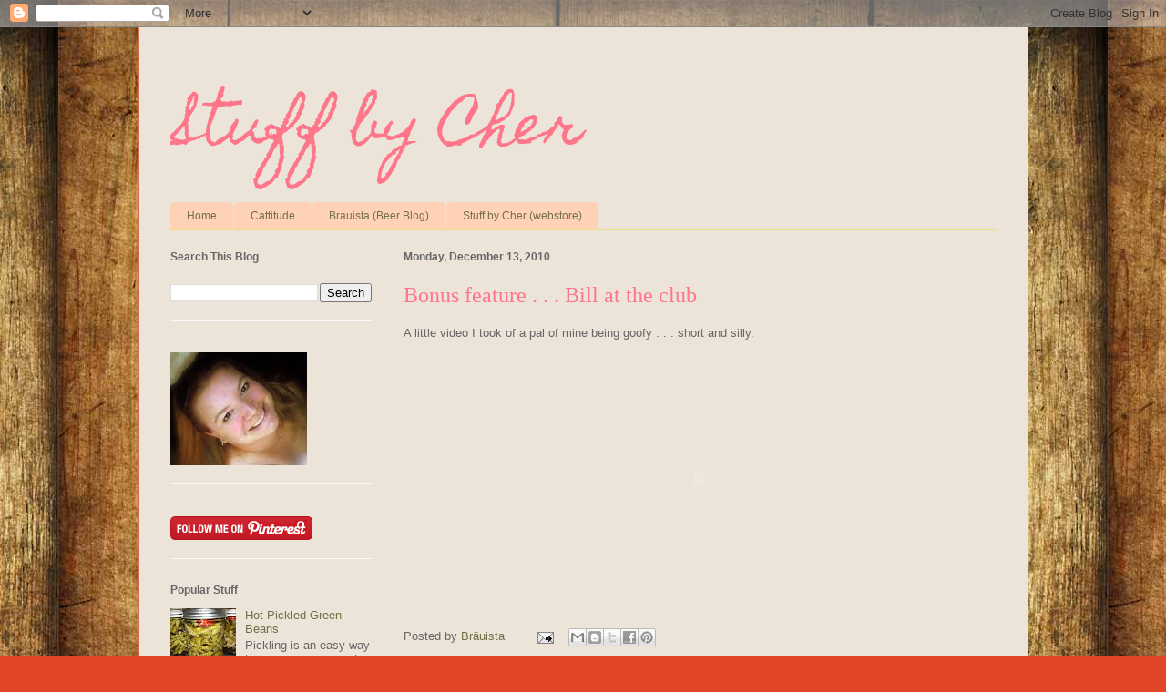

--- FILE ---
content_type: text/html; charset=UTF-8
request_url: https://cher-homespun.blogspot.com/2010/12/bonus-feature-bill-at-club.html
body_size: 20444
content:
<!DOCTYPE html>
<html class='v2' dir='ltr' lang='en'>
<head>
<link href='https://www.blogger.com/static/v1/widgets/335934321-css_bundle_v2.css' rel='stylesheet' type='text/css'/>
<meta content='width=1100' name='viewport'/>
<meta content='text/html; charset=UTF-8' http-equiv='Content-Type'/>
<meta content='blogger' name='generator'/>
<link href='https://cher-homespun.blogspot.com/favicon.ico' rel='icon' type='image/x-icon'/>
<link href='http://cher-homespun.blogspot.com/2010/12/bonus-feature-bill-at-club.html' rel='canonical'/>
<link rel="alternate" type="application/atom+xml" title="Stuff by Cher - Atom" href="https://cher-homespun.blogspot.com/feeds/posts/default" />
<link rel="alternate" type="application/rss+xml" title="Stuff by Cher - RSS" href="https://cher-homespun.blogspot.com/feeds/posts/default?alt=rss" />
<link rel="service.post" type="application/atom+xml" title="Stuff by Cher - Atom" href="https://www.blogger.com/feeds/3848899104006470330/posts/default" />

<link rel="alternate" type="application/atom+xml" title="Stuff by Cher - Atom" href="https://cher-homespun.blogspot.com/feeds/139671391711408634/comments/default" />
<!--Can't find substitution for tag [blog.ieCssRetrofitLinks]-->
<meta content='http://cher-homespun.blogspot.com/2010/12/bonus-feature-bill-at-club.html' property='og:url'/>
<meta content='Bonus feature  . . . Bill at the club' property='og:title'/>
<meta content='Stuff by Cher, a blog about cooking, crafting, self-sufficiency and other stuff' property='og:description'/>
<title>Stuff by Cher: Bonus feature  . . . Bill at the club</title>
<style type='text/css'>@font-face{font-family:'Homemade Apple';font-style:normal;font-weight:400;font-display:swap;src:url(//fonts.gstatic.com/s/homemadeapple/v24/Qw3EZQFXECDrI2q789EKQZJob0x6XHgOiJM6.woff2)format('woff2');unicode-range:U+0000-00FF,U+0131,U+0152-0153,U+02BB-02BC,U+02C6,U+02DA,U+02DC,U+0304,U+0308,U+0329,U+2000-206F,U+20AC,U+2122,U+2191,U+2193,U+2212,U+2215,U+FEFF,U+FFFD;}</style>
<style id='page-skin-1' type='text/css'><!--
/*
-----------------------------------------------
Blogger Template Style
Name:     Ethereal
Designer: Jason Morrow
URL:      jasonmorrow.etsy.com
----------------------------------------------- */
/* Content
----------------------------------------------- */
body {
font: normal normal 13px Arial, Tahoma, Helvetica, FreeSans, sans-serif;
color: #666666;
background: #e34527 url(//1.bp.blogspot.com/-WvswOIAIGGk/UPVgvO9Ng4I/AAAAAAAAR1s/t_vO2jDvBUM/s0/bg.jpg) repeat fixed top center;
}
html body .content-outer {
min-width: 0;
max-width: 100%;
width: 100%;
}
a:link {
text-decoration: none;
color: #736f49;
}
a:visited {
text-decoration: none;
color: #46699c;
}
a:hover {
text-decoration: underline;
color: #37c2cd;
}
.main-inner {
padding-top: 15px;
}
.body-fauxcolumn-outer {
background: transparent none repeat-x scroll top center;
}
.content-fauxcolumns .fauxcolumn-inner {
background: #ece3d9 none repeat-x scroll top left;
border-left: 1px solid #d8694c;
border-right: 1px solid #d8694c;
}
/* Flexible Background
----------------------------------------------- */
.content-fauxcolumn-outer .fauxborder-left {
width: 100%;
padding-left: 0;
margin-left: -0;
background-color: transparent;
background-image: none;
background-repeat: no-repeat;
background-position: left top;
}
.content-fauxcolumn-outer .fauxborder-right {
margin-right: -0;
width: 0;
background-color: transparent;
background-image: none;
background-repeat: no-repeat;
background-position: right top;
}
/* Columns
----------------------------------------------- */
.content-inner {
padding: 0;
}
/* Header
----------------------------------------------- */
.header-inner {
padding: 27px 0 3px;
}
.header-inner .section {
margin: 0 35px;
}
.Header h1 {
font: normal normal 60px Homemade Apple;
color: #ff758a;
}
.Header h1 a {
color: #ff758a;
}
.Header .description {
font-size: 115%;
color: #666666;
}
.header-inner .Header .titlewrapper,
.header-inner .Header .descriptionwrapper {
padding-left: 0;
padding-right: 0;
margin-bottom: 0;
}
/* Tabs
----------------------------------------------- */
.tabs-outer {
position: relative;
background: transparent;
}
.tabs-cap-top, .tabs-cap-bottom {
position: absolute;
width: 100%;
}
.tabs-cap-bottom {
bottom: 0;
}
.tabs-inner {
padding: 0;
}
.tabs-inner .section {
margin: 0 35px;
}
*+html body .tabs-inner .widget li {
padding: 1px;
}
.PageList {
border-bottom: 1px solid #eddc83;
}
.tabs-inner .widget li.selected a,
.tabs-inner .widget li a:hover {
position: relative;
-moz-border-radius-topleft: 5px;
-moz-border-radius-topright: 5px;
-webkit-border-top-left-radius: 5px;
-webkit-border-top-right-radius: 5px;
-goog-ms-border-top-left-radius: 5px;
-goog-ms-border-top-right-radius: 5px;
border-top-left-radius: 5px;
border-top-right-radius: 5px;
background: #eda783 none ;
color: #736f49;
}
.tabs-inner .widget li a {
display: inline-block;
margin: 0;
margin-right: 1px;
padding: .65em 1.5em;
font: normal normal 12px Arial, Tahoma, Helvetica, FreeSans, sans-serif;
color: #736f49;
background-color: #ffd1b7;
-moz-border-radius-topleft: 5px;
-moz-border-radius-topright: 5px;
-webkit-border-top-left-radius: 5px;
-webkit-border-top-right-radius: 5px;
-goog-ms-border-top-left-radius: 5px;
-goog-ms-border-top-right-radius: 5px;
border-top-left-radius: 5px;
border-top-right-radius: 5px;
}
/* Headings
----------------------------------------------- */
h2 {
font: normal bold 12px Verdana, Geneva, sans-serif;
color: #666666;
}
/* Widgets
----------------------------------------------- */
.main-inner .column-left-inner {
padding: 0 0 0 20px;
}
.main-inner .column-left-inner .section {
margin-right: 0;
}
.main-inner .column-right-inner {
padding: 0 20px 0 0;
}
.main-inner .column-right-inner .section {
margin-left: 0;
}
.main-inner .section {
padding: 0;
}
.main-inner .widget {
padding: 0 0 15px;
margin: 20px 0;
border-bottom: 1px solid #f9f9f9;
}
.main-inner .widget h2 {
margin: 0;
padding: .6em 0 .5em;
}
.footer-inner .widget h2 {
padding: 0 0 .4em;
}
.main-inner .widget h2 + div, .footer-inner .widget h2 + div {
padding-top: 15px;
}
.main-inner .widget .widget-content {
margin: 0;
padding: 15px 0 0;
}
.main-inner .widget ul, .main-inner .widget #ArchiveList ul.flat {
margin: -15px -15px -15px;
padding: 0;
list-style: none;
}
.main-inner .sidebar .widget h2 {
border-bottom: 1px solid transparent;
}
.main-inner .widget #ArchiveList {
margin: -15px 0 0;
}
.main-inner .widget ul li, .main-inner .widget #ArchiveList ul.flat li {
padding: .5em 15px;
text-indent: 0;
}
.main-inner .widget #ArchiveList ul li {
padding-top: .25em;
padding-bottom: .25em;
}
.main-inner .widget ul li:first-child, .main-inner .widget #ArchiveList ul.flat li:first-child {
border-top: none;
}
.main-inner .widget ul li:last-child, .main-inner .widget #ArchiveList ul.flat li:last-child {
border-bottom: none;
}
.main-inner .widget .post-body ul {
padding: 0 2.5em;
margin: .5em 0;
list-style: disc;
}
.main-inner .widget .post-body ul li {
padding: 0.25em 0;
margin-bottom: .25em;
color: #666666;
border: none;
}
.footer-inner .widget ul {
padding: 0;
list-style: none;
}
.widget .zippy {
color: #666666;
}
/* Posts
----------------------------------------------- */
.main.section {
margin: 0 20px;
}
body .main-inner .Blog {
padding: 0;
background-color: transparent;
border: none;
}
.main-inner .widget h2.date-header {
border-bottom: 1px solid transparent;
}
.date-outer {
position: relative;
margin: 15px 0 20px;
}
.date-outer:first-child {
margin-top: 0;
}
.date-posts {
clear: both;
}
.post-outer, .inline-ad {
border-bottom: 1px solid #f9f9f9;
padding: 30px 0;
}
.post-outer {
padding-bottom: 10px;
}
.post-outer:first-child {
padding-top: 0;
border-top: none;
}
.post-outer:last-child, .inline-ad:last-child {
border-bottom: none;
}
.post-body img {
padding: 8px;
}
h3.post-title, h4 {
font: normal normal 24px Times, Times New Roman, serif;
color: #ff758a;
}
h3.post-title a {
font: normal normal 24px Times, Times New Roman, serif;
color: #ff758a;
text-decoration: none;
}
h3.post-title a:hover {
color: #37c2cd;
text-decoration: underline;
}
.post-header {
margin: 0 0 1.5em;
}
.post-body {
line-height: 1.4;
}
.post-footer {
margin: 1.5em 0 0;
}
#blog-pager {
padding: 15px;
}
.blog-feeds, .post-feeds {
margin: 1em 0;
text-align: center;
}
.post-outer .comments {
margin-top: 2em;
}
/* Comments
----------------------------------------------- */
.comments .comments-content .icon.blog-author {
background-repeat: no-repeat;
background-image: url([data-uri]);
}
.comments .comments-content .loadmore a {
background: #ece3d9 none repeat-x scroll top left;
}
.comments .comments-content .loadmore a {
border-top: 1px solid transparent;
border-bottom: 1px solid transparent;
}
.comments .comment-thread.inline-thread {
background: #ece3d9 none repeat-x scroll top left;
}
.comments .continue {
border-top: 2px solid transparent;
}
/* Footer
----------------------------------------------- */
.footer-inner {
padding: 30px 0;
overflow: hidden;
}
/* Mobile
----------------------------------------------- */
body.mobile  {
background-size: auto
}
.mobile .body-fauxcolumn-outer {
background: ;
}
.mobile .content-fauxcolumns .fauxcolumn-inner {
opacity: 0.75;
}
.mobile .content-fauxcolumn-outer .fauxborder-right {
margin-right: 0;
}
.mobile-link-button {
background-color: #eda783;
}
.mobile-link-button a:link, .mobile-link-button a:visited {
color: #736f49;
}
.mobile-index-contents {
color: #444444;
}
.mobile .body-fauxcolumn-outer {
background-size: 100% auto;
}
.mobile .mobile-date-outer {
border-bottom: transparent;
}
.mobile .PageList {
border-bottom: none;
}
.mobile .tabs-inner .section {
margin: 0;
}
.mobile .tabs-inner .PageList .widget-content {
background: #eda783 none;
color: #736f49;
}
.mobile .tabs-inner .PageList .widget-content .pagelist-arrow {
border-left: 1px solid #736f49;
}
.mobile .footer-inner {
overflow: visible;
}
body.mobile .AdSense {
margin: 0 -10px;
}

--></style>
<style id='template-skin-1' type='text/css'><!--
body {
min-width: 977px;
}
.content-outer, .content-fauxcolumn-outer, .region-inner {
min-width: 977px;
max-width: 977px;
_width: 977px;
}
.main-inner .columns {
padding-left: 256px;
padding-right: 0px;
}
.main-inner .fauxcolumn-center-outer {
left: 256px;
right: 0px;
/* IE6 does not respect left and right together */
_width: expression(this.parentNode.offsetWidth -
parseInt("256px") -
parseInt("0px") + 'px');
}
.main-inner .fauxcolumn-left-outer {
width: 256px;
}
.main-inner .fauxcolumn-right-outer {
width: 0px;
}
.main-inner .column-left-outer {
width: 256px;
right: 100%;
margin-left: -256px;
}
.main-inner .column-right-outer {
width: 0px;
margin-right: -0px;
}
#layout {
min-width: 0;
}
#layout .content-outer {
min-width: 0;
width: 800px;
}
#layout .region-inner {
min-width: 0;
width: auto;
}
body#layout div.add_widget {
padding: 8px;
}
body#layout div.add_widget a {
margin-left: 32px;
}
--></style>
<style>
    body {background-image:url(\/\/1.bp.blogspot.com\/-WvswOIAIGGk\/UPVgvO9Ng4I\/AAAAAAAAR1s\/t_vO2jDvBUM\/s0\/bg.jpg);}
    
@media (max-width: 200px) { body {background-image:url(\/\/1.bp.blogspot.com\/-WvswOIAIGGk\/UPVgvO9Ng4I\/AAAAAAAAR1s\/t_vO2jDvBUM\/w200\/bg.jpg);}}
@media (max-width: 400px) and (min-width: 201px) { body {background-image:url(\/\/1.bp.blogspot.com\/-WvswOIAIGGk\/UPVgvO9Ng4I\/AAAAAAAAR1s\/t_vO2jDvBUM\/w400\/bg.jpg);}}
@media (max-width: 800px) and (min-width: 401px) { body {background-image:url(\/\/1.bp.blogspot.com\/-WvswOIAIGGk\/UPVgvO9Ng4I\/AAAAAAAAR1s\/t_vO2jDvBUM\/w800\/bg.jpg);}}
@media (max-width: 1200px) and (min-width: 801px) { body {background-image:url(\/\/1.bp.blogspot.com\/-WvswOIAIGGk\/UPVgvO9Ng4I\/AAAAAAAAR1s\/t_vO2jDvBUM\/w1200\/bg.jpg);}}
/* Last tag covers anything over one higher than the previous max-size cap. */
@media (min-width: 1201px) { body {background-image:url(\/\/1.bp.blogspot.com\/-WvswOIAIGGk\/UPVgvO9Ng4I\/AAAAAAAAR1s\/t_vO2jDvBUM\/w1600\/bg.jpg);}}
  </style>
<script type='text/javascript'>
        (function(i,s,o,g,r,a,m){i['GoogleAnalyticsObject']=r;i[r]=i[r]||function(){
        (i[r].q=i[r].q||[]).push(arguments)},i[r].l=1*new Date();a=s.createElement(o),
        m=s.getElementsByTagName(o)[0];a.async=1;a.src=g;m.parentNode.insertBefore(a,m)
        })(window,document,'script','https://www.google-analytics.com/analytics.js','ga');
        ga('create', 'UA-19356379-1', 'auto', 'blogger');
        ga('blogger.send', 'pageview');
      </script>
<link href='https://www.blogger.com/dyn-css/authorization.css?targetBlogID=3848899104006470330&amp;zx=313a529e-525f-4b6d-b6c6-af604335619d' media='none' onload='if(media!=&#39;all&#39;)media=&#39;all&#39;' rel='stylesheet'/><noscript><link href='https://www.blogger.com/dyn-css/authorization.css?targetBlogID=3848899104006470330&amp;zx=313a529e-525f-4b6d-b6c6-af604335619d' rel='stylesheet'/></noscript>
<meta name='google-adsense-platform-account' content='ca-host-pub-1556223355139109'/>
<meta name='google-adsense-platform-domain' content='blogspot.com'/>

<!-- data-ad-client=ca-pub-7036726887831389 -->

</head>
<body class='loading variant-leaves1'>
<div class='navbar section' id='navbar' name='Navbar'><div class='widget Navbar' data-version='1' id='Navbar1'><script type="text/javascript">
    function setAttributeOnload(object, attribute, val) {
      if(window.addEventListener) {
        window.addEventListener('load',
          function(){ object[attribute] = val; }, false);
      } else {
        window.attachEvent('onload', function(){ object[attribute] = val; });
      }
    }
  </script>
<div id="navbar-iframe-container"></div>
<script type="text/javascript" src="https://apis.google.com/js/platform.js"></script>
<script type="text/javascript">
      gapi.load("gapi.iframes:gapi.iframes.style.bubble", function() {
        if (gapi.iframes && gapi.iframes.getContext) {
          gapi.iframes.getContext().openChild({
              url: 'https://www.blogger.com/navbar/3848899104006470330?po\x3d139671391711408634\x26origin\x3dhttps://cher-homespun.blogspot.com',
              where: document.getElementById("navbar-iframe-container"),
              id: "navbar-iframe"
          });
        }
      });
    </script><script type="text/javascript">
(function() {
var script = document.createElement('script');
script.type = 'text/javascript';
script.src = '//pagead2.googlesyndication.com/pagead/js/google_top_exp.js';
var head = document.getElementsByTagName('head')[0];
if (head) {
head.appendChild(script);
}})();
</script>
</div></div>
<div class='body-fauxcolumns'>
<div class='fauxcolumn-outer body-fauxcolumn-outer'>
<div class='cap-top'>
<div class='cap-left'></div>
<div class='cap-right'></div>
</div>
<div class='fauxborder-left'>
<div class='fauxborder-right'></div>
<div class='fauxcolumn-inner'>
</div>
</div>
<div class='cap-bottom'>
<div class='cap-left'></div>
<div class='cap-right'></div>
</div>
</div>
</div>
<div class='content'>
<div class='content-fauxcolumns'>
<div class='fauxcolumn-outer content-fauxcolumn-outer'>
<div class='cap-top'>
<div class='cap-left'></div>
<div class='cap-right'></div>
</div>
<div class='fauxborder-left'>
<div class='fauxborder-right'></div>
<div class='fauxcolumn-inner'>
</div>
</div>
<div class='cap-bottom'>
<div class='cap-left'></div>
<div class='cap-right'></div>
</div>
</div>
</div>
<div class='content-outer'>
<div class='content-cap-top cap-top'>
<div class='cap-left'></div>
<div class='cap-right'></div>
</div>
<div class='fauxborder-left content-fauxborder-left'>
<div class='fauxborder-right content-fauxborder-right'></div>
<div class='content-inner'>
<header>
<div class='header-outer'>
<div class='header-cap-top cap-top'>
<div class='cap-left'></div>
<div class='cap-right'></div>
</div>
<div class='fauxborder-left header-fauxborder-left'>
<div class='fauxborder-right header-fauxborder-right'></div>
<div class='region-inner header-inner'>
<div class='header section' id='header' name='Header'><div class='widget Header' data-version='1' id='Header1'>
<div id='header-inner'>
<div class='titlewrapper'>
<h1 class='title'>
<a href='https://cher-homespun.blogspot.com/'>
Stuff by Cher
</a>
</h1>
</div>
<div class='descriptionwrapper'>
<p class='description'><span>
</span></p>
</div>
</div>
</div></div>
</div>
</div>
<div class='header-cap-bottom cap-bottom'>
<div class='cap-left'></div>
<div class='cap-right'></div>
</div>
</div>
</header>
<div class='tabs-outer'>
<div class='tabs-cap-top cap-top'>
<div class='cap-left'></div>
<div class='cap-right'></div>
</div>
<div class='fauxborder-left tabs-fauxborder-left'>
<div class='fauxborder-right tabs-fauxborder-right'></div>
<div class='region-inner tabs-inner'>
<div class='tabs section' id='crosscol' name='Cross-Column'><div class='widget PageList' data-version='1' id='PageList1'>
<h2>Pages</h2>
<div class='widget-content'>
<ul>
<li>
<a href='https://cher-homespun.blogspot.com/'>Home</a>
</li>
<li>
<a href='https://cher-homespun.blogspot.com/p/cattitude.html'>Cattitude</a>
</li>
<li>
<a href='http://www.brauista.com'>Brauista (Beer Blog)</a>
</li>
<li>
<a href='http://www.stuffbycher.com'>Stuff by Cher (webstore)</a>
</li>
</ul>
<div class='clear'></div>
</div>
</div></div>
<div class='tabs no-items section' id='crosscol-overflow' name='Cross-Column 2'></div>
</div>
</div>
<div class='tabs-cap-bottom cap-bottom'>
<div class='cap-left'></div>
<div class='cap-right'></div>
</div>
</div>
<div class='main-outer'>
<div class='main-cap-top cap-top'>
<div class='cap-left'></div>
<div class='cap-right'></div>
</div>
<div class='fauxborder-left main-fauxborder-left'>
<div class='fauxborder-right main-fauxborder-right'></div>
<div class='region-inner main-inner'>
<div class='columns fauxcolumns'>
<div class='fauxcolumn-outer fauxcolumn-center-outer'>
<div class='cap-top'>
<div class='cap-left'></div>
<div class='cap-right'></div>
</div>
<div class='fauxborder-left'>
<div class='fauxborder-right'></div>
<div class='fauxcolumn-inner'>
</div>
</div>
<div class='cap-bottom'>
<div class='cap-left'></div>
<div class='cap-right'></div>
</div>
</div>
<div class='fauxcolumn-outer fauxcolumn-left-outer'>
<div class='cap-top'>
<div class='cap-left'></div>
<div class='cap-right'></div>
</div>
<div class='fauxborder-left'>
<div class='fauxborder-right'></div>
<div class='fauxcolumn-inner'>
</div>
</div>
<div class='cap-bottom'>
<div class='cap-left'></div>
<div class='cap-right'></div>
</div>
</div>
<div class='fauxcolumn-outer fauxcolumn-right-outer'>
<div class='cap-top'>
<div class='cap-left'></div>
<div class='cap-right'></div>
</div>
<div class='fauxborder-left'>
<div class='fauxborder-right'></div>
<div class='fauxcolumn-inner'>
</div>
</div>
<div class='cap-bottom'>
<div class='cap-left'></div>
<div class='cap-right'></div>
</div>
</div>
<!-- corrects IE6 width calculation -->
<div class='columns-inner'>
<div class='column-center-outer'>
<div class='column-center-inner'>
<div class='main section' id='main' name='Main'><div class='widget Blog' data-version='1' id='Blog1'>
<div class='blog-posts hfeed'>

          <div class="date-outer">
        
<h2 class='date-header'><span>Monday, December 13, 2010</span></h2>

          <div class="date-posts">
        
<div class='post-outer'>
<div class='post hentry uncustomized-post-template' itemprop='blogPost' itemscope='itemscope' itemtype='http://schema.org/BlogPosting'>
<meta content='3848899104006470330' itemprop='blogId'/>
<meta content='139671391711408634' itemprop='postId'/>
<a name='139671391711408634'></a>
<h3 class='post-title entry-title' itemprop='name'>
Bonus feature  . . . Bill at the club
</h3>
<div class='post-header'>
<div class='post-header-line-1'></div>
</div>
<div class='post-body entry-content' id='post-body-139671391711408634' itemprop='description articleBody'>
<div style="text-align: left;"><span class="Apple-style-span" style="font-family: Arial, Helvetica, sans-serif;">A little video I took of a pal of mine being goofy . . . short and silly.</span></div><div style="text-align: center;"><br />
</div><div style="text-align: center;"><object height="266" width="400"><param name="allowfullscreen" value="true" /><param name="allowscriptaccess" value="always" /><param name="movie" value="//www.facebook.com/v/1665446708674"><embed src="//www.facebook.com/v/1665446708674" type="application/x-shockwave-flash" allowscriptaccess="always" allowfullscreen="true" width="400" height="266"></embed></object></div>
<div style='clear: both;'></div>
</div>
<div class='post-footer'>
<div class='post-footer-line post-footer-line-1'>
<span class='post-author vcard'>
Posted by
<span class='fn' itemprop='author' itemscope='itemscope' itemtype='http://schema.org/Person'>
<meta content='https://www.blogger.com/profile/03734615284171327354' itemprop='url'/>
<a class='g-profile' href='https://www.blogger.com/profile/03734615284171327354' rel='author' title='author profile'>
<span itemprop='name'>Bräuista</span>
</a>
</span>
</span>
<span class='post-timestamp'>
</span>
<span class='post-comment-link'>
</span>
<span class='post-icons'>
<span class='item-action'>
<a href='https://www.blogger.com/email-post/3848899104006470330/139671391711408634' title='Email Post'>
<img alt='' class='icon-action' height='13' src='https://resources.blogblog.com/img/icon18_email.gif' width='18'/>
</a>
</span>
<span class='item-control blog-admin pid-662608894'>
<a href='https://www.blogger.com/post-edit.g?blogID=3848899104006470330&postID=139671391711408634&from=pencil' title='Edit Post'>
<img alt='' class='icon-action' height='18' src='https://resources.blogblog.com/img/icon18_edit_allbkg.gif' width='18'/>
</a>
</span>
</span>
<div class='post-share-buttons goog-inline-block'>
<a class='goog-inline-block share-button sb-email' href='https://www.blogger.com/share-post.g?blogID=3848899104006470330&postID=139671391711408634&target=email' target='_blank' title='Email This'><span class='share-button-link-text'>Email This</span></a><a class='goog-inline-block share-button sb-blog' href='https://www.blogger.com/share-post.g?blogID=3848899104006470330&postID=139671391711408634&target=blog' onclick='window.open(this.href, "_blank", "height=270,width=475"); return false;' target='_blank' title='BlogThis!'><span class='share-button-link-text'>BlogThis!</span></a><a class='goog-inline-block share-button sb-twitter' href='https://www.blogger.com/share-post.g?blogID=3848899104006470330&postID=139671391711408634&target=twitter' target='_blank' title='Share to X'><span class='share-button-link-text'>Share to X</span></a><a class='goog-inline-block share-button sb-facebook' href='https://www.blogger.com/share-post.g?blogID=3848899104006470330&postID=139671391711408634&target=facebook' onclick='window.open(this.href, "_blank", "height=430,width=640"); return false;' target='_blank' title='Share to Facebook'><span class='share-button-link-text'>Share to Facebook</span></a><a class='goog-inline-block share-button sb-pinterest' href='https://www.blogger.com/share-post.g?blogID=3848899104006470330&postID=139671391711408634&target=pinterest' target='_blank' title='Share to Pinterest'><span class='share-button-link-text'>Share to Pinterest</span></a>
</div>
</div>
<div class='post-footer-line post-footer-line-2'>
<span class='post-labels'>
</span>
</div>
<div class='post-footer-line post-footer-line-3'>
<span class='post-location'>
</span>
</div>
</div>
</div>
<div class='comments' id='comments'>
<a name='comments'></a>
<h4>No comments:</h4>
<div id='Blog1_comments-block-wrapper'>
<dl class='avatar-comment-indent' id='comments-block'>
</dl>
</div>
<p class='comment-footer'>
<div class='comment-form'>
<a name='comment-form'></a>
<h4 id='comment-post-message'>Post a Comment</h4>
<p>
</p>
<a href='https://www.blogger.com/comment/frame/3848899104006470330?po=139671391711408634&hl=en&saa=85391&origin=https://cher-homespun.blogspot.com' id='comment-editor-src'></a>
<iframe allowtransparency='true' class='blogger-iframe-colorize blogger-comment-from-post' frameborder='0' height='410px' id='comment-editor' name='comment-editor' src='' width='100%'></iframe>
<script src='https://www.blogger.com/static/v1/jsbin/2830521187-comment_from_post_iframe.js' type='text/javascript'></script>
<script type='text/javascript'>
      BLOG_CMT_createIframe('https://www.blogger.com/rpc_relay.html');
    </script>
</div>
</p>
</div>
</div>

        </div></div>
      
</div>
<div class='blog-pager' id='blog-pager'>
<span id='blog-pager-newer-link'>
<a class='blog-pager-newer-link' href='https://cher-homespun.blogspot.com/2010/12/herbert-may-love-sherbet-but-not.html' id='Blog1_blog-pager-newer-link' title='Newer Post'>Newer Post</a>
</span>
<span id='blog-pager-older-link'>
<a class='blog-pager-older-link' href='https://cher-homespun.blogspot.com/2010/12/miss-muffets-curds-and-whey.html' id='Blog1_blog-pager-older-link' title='Older Post'>Older Post</a>
</span>
<a class='home-link' href='https://cher-homespun.blogspot.com/'>Home</a>
</div>
<div class='clear'></div>
<div class='post-feeds'>
<div class='feed-links'>
Subscribe to:
<a class='feed-link' href='https://cher-homespun.blogspot.com/feeds/139671391711408634/comments/default' target='_blank' type='application/atom+xml'>Post Comments (Atom)</a>
</div>
</div>
</div></div>
</div>
</div>
<div class='column-left-outer'>
<div class='column-left-inner'>
<aside>
<div class='sidebar section' id='sidebar-left-1'><div class='widget BlogSearch' data-version='1' id='BlogSearch1'>
<h2 class='title'>Search This Blog</h2>
<div class='widget-content'>
<div id='BlogSearch1_form'>
<form action='https://cher-homespun.blogspot.com/search' class='gsc-search-box' target='_top'>
<table cellpadding='0' cellspacing='0' class='gsc-search-box'>
<tbody>
<tr>
<td class='gsc-input'>
<input autocomplete='off' class='gsc-input' name='q' size='10' title='search' type='text' value=''/>
</td>
<td class='gsc-search-button'>
<input class='gsc-search-button' title='search' type='submit' value='Search'/>
</td>
</tr>
</tbody>
</table>
</form>
</div>
</div>
<div class='clear'></div>
</div><div class='widget Image' data-version='1' id='Image1'>
<div class='widget-content'>
<img alt='' height='124' id='Image1_img' src='https://blogger.googleusercontent.com/img/b/R29vZ2xl/AVvXsEh0EIRs3KU8lm8uNNEso4TllzY6ZOHt0CWdKFeyWehmZewBrW2TKreu0NwDxsu7ripT2lU4qhcKyGSGgRjPgjkblbUNth8AitS8GHRV586T3c9kv2E5qosLqPstLdlNuZKKLk_HNdvH1x8/s150/Cher.JPG' width='150'/>
<br/>
</div>
<div class='clear'></div>
</div><div class='widget HTML' data-version='1' id='HTML1'>
<div class='widget-content'>
<a href="http://pinterest.com/cherific/"><img src="https://lh3.googleusercontent.com/blogger_img_proxy/AEn0k_v5tTqEXOD7imwAH3REMquNXZY0zQBbj5uECa2zI48Lkyi3uannP2_NE-89SIT7lz50UOwS7NO_hgCbNc9iuvUzL-jPcB2QoIfIh-Rzx5C1hRQgkln2X8-j1wTE-8tR_iuMV_EJCBOrZd8=s0-d" width="156" height="26" alt="Follow Me on Pinterest"></a>
</div>
<div class='clear'></div>
</div><div class='widget PopularPosts' data-version='1' id='PopularPosts1'>
<h2>Popular Stuff</h2>
<div class='widget-content popular-posts'>
<ul>
<li>
<div class='item-content'>
<div class='item-thumbnail'>
<a href='https://cher-homespun.blogspot.com/2012/10/hot-pickled-green-beans.html' target='_blank'>
<img alt='' border='0' src='https://blogger.googleusercontent.com/img/b/R29vZ2xl/AVvXsEieBCSTcB2lS8f4izT47EJLwBfy9Q-baMOeSO_aNDA6wmjWYlzkLasBpcXf6Iz7ZiEo_tdMcLqs4OKHSyOm_Mt2D3viCx6sAuiXTtbPT5ENnuIS93G8Smg84Bus6wlsws4qsH6gvXYGFUw/w72-h72-p-k-no-nu/cooking+canning+blog+153.JPG'/>
</a>
</div>
<div class='item-title'><a href='https://cher-homespun.blogspot.com/2012/10/hot-pickled-green-beans.html'>Hot Pickled Green Beans</a></div>
<div class='item-snippet'>     Pickling is an easy way to preserve your garden vegetables. &#160;   I got loads of green beans and hot peppers from my garden this year and...</div>
</div>
<div style='clear: both;'></div>
</li>
<li>
<div class='item-content'>
<div class='item-thumbnail'>
<a href='https://cher-homespun.blogspot.com/2013/01/i-received-award-literary-paw.html' target='_blank'>
<img alt='' border='0' src='https://blogger.googleusercontent.com/img/b/R29vZ2xl/AVvXsEjp0WAtftCWA-dok2SYK3ALu0pSd0Ws6rpddipWO5EkJX8XXE8z0wC_3ECsXtjRM3Nf95EMDZJ0RcuM8wegvwLm-OF3esKWAa-wrn_6tHHvUKzJj0-7qO8KSSDlPwPXyK_1aGljKApuDsc/w72-h72-p-k-no-nu/326642_374330695969780_439107996_o.jpg'/>
</a>
</div>
<div class='item-title'><a href='https://cher-homespun.blogspot.com/2013/01/i-received-award-literary-paw.html'>I received an award!  The Literary Paw!</a></div>
<div class='item-snippet'>    On June 7, 2012 seven beautiful kittens were born to a mama cat who had been rescued and cared for by two caring women.&#160; These ladies sh...</div>
</div>
<div style='clear: both;'></div>
</li>
<li>
<div class='item-content'>
<div class='item-thumbnail'>
<a href='https://cher-homespun.blogspot.com/2010/10/czech-it-out.html' target='_blank'>
<img alt='' border='0' src='https://blogger.googleusercontent.com/img/b/R29vZ2xl/AVvXsEhZvxlxmRtj_PUvJQ2g1E7MLZ_MNipvevrZ8hY1PDnLmPdCimyxEURPRQuEFemzRcwrSck06qmW2pPhLBnF-T57MbreDYsBNsjpdZBvXiltMdld_9hl0Vj2UqOnhJtda3dMnT0vj_MxVi0d/w72-h72-p-k-no-nu/images.jpg'/>
</a>
</div>
<div class='item-title'><a href='https://cher-homespun.blogspot.com/2010/10/czech-it-out.html'>Czech It Out</a></div>
<div class='item-snippet'>My great grandmother immigrated to the United States  from Czechoslovakia  to escape Nazi persecution. &#160;&#160;My Baba had a wonderful flower gard...</div>
</div>
<div style='clear: both;'></div>
</li>
<li>
<div class='item-content'>
<div class='item-thumbnail'>
<a href='https://cher-homespun.blogspot.com/2010/09/grape-to-meet-you-part-2.html' target='_blank'>
<img alt='' border='0' src='https://blogger.googleusercontent.com/img/b/R29vZ2xl/AVvXsEgAoNhqeGWuHMXSD5yjOyOv9npibLtNZ-AB5o81pOUwpoHLCjTK_UjHnEMJEI-Wm40xG5Z_0xZCkrAKlMOD3HHL17EZtJDFOhOnrPLnaRGLX7OVRiZHkb6n4C13U0Bn4rUptii3YMB_s9ph/w72-h72-p-k-no-nu/Cooking+and+shooting+085.jpg'/>
</a>
</div>
<div class='item-title'><a href='https://cher-homespun.blogspot.com/2010/09/grape-to-meet-you-part-2.html'>Grape To Meet You - Part 2</a></div>
<div class='item-snippet'> The making of jam and jelly probably began centuries ago in the Middle Eastern countries, where cane sugar grew naturally. It is believed t...</div>
</div>
<div style='clear: both;'></div>
</li>
<li>
<div class='item-content'>
<div class='item-thumbnail'>
<a href='https://cher-homespun.blogspot.com/2011/05/i-can-sympathize-with-everything-except.html' target='_blank'>
<img alt='' border='0' src='https://blogger.googleusercontent.com/img/b/R29vZ2xl/AVvXsEhGPUE761F1iv7TSiiet77a0F0_q0L7JEd5JwGSaMxt6mzMF6VGcm4Vql1B9gowzu0oij-pm5gfAQxQcfCZ86xwNX6a8wfZA6km4ujuv6DvbTq9LPNl_7qNXW5FnVsN7_oTZ34_A1yEANY/w72-h72-p-k-no-nu/laughing.jpg'/>
</a>
</div>
<div class='item-title'><a href='https://cher-homespun.blogspot.com/2011/05/i-can-sympathize-with-everything-except.html'>I can sympathize with everything, except suffering</a></div>
<div class='item-snippet'> I was an unsympathetic child.&#160; If a playmate skinned a knee, I would giggle.&#160; If a friend bumped their head, I would chuckle.&#160; If they fell...</div>
</div>
<div style='clear: both;'></div>
</li>
<li>
<div class='item-content'>
<div class='item-thumbnail'>
<a href='https://cher-homespun.blogspot.com/2011/06/worms-are-yucky.html' target='_blank'>
<img alt='' border='0' src='https://blogger.googleusercontent.com/img/b/R29vZ2xl/AVvXsEhnxUx94rsZ2tKCQnRA_5Fa9Nan5pkC5Iq_wP-E2JSP_hj6JlM1YKuA4PAy4ZAr4YdfSRbanoIRAEBOMLAhieQYLLalw3yPs28NT9jseX8kqX5wbd5dVpivxX0HKd-7a6jVaQSSmgLBpL4l/w72-h72-p-k-no-nu/red_worm_in_toilet.jpg'/>
</a>
</div>
<div class='item-title'><a href='https://cher-homespun.blogspot.com/2011/06/worms-are-yucky.html'>Worms are yucky . . .</a></div>
<div class='item-snippet'>Talk about being freaked out?&#160; I went to go potty and there was a dark colored worm in my toilet.&#160; It was all wriggly and squirming around t...</div>
</div>
<div style='clear: both;'></div>
</li>
<li>
<div class='item-content'>
<div class='item-thumbnail'>
<a href='https://cher-homespun.blogspot.com/2011/12/firewater-friday-maggies-drawers.html' target='_blank'>
<img alt='' border='0' src='https://blogger.googleusercontent.com/img/b/R29vZ2xl/AVvXsEhXbCFkWgScfyVwmn4-L56rgmMccQBl22wcr8HNPNgsxhBmbYvSVPEtFljmbjVrk2vKHLxud2C_umMC8RITN6VOwh0Mrvnmx_PNRQFLOut61yIf-xin2qjDxOR-Z4FxMUXQXMqt4nSUKoqL/w72-h72-p-k-no-nu/lee-harvey-oswald-mug-shot.jpg'/>
</a>
</div>
<div class='item-title'><a href='https://cher-homespun.blogspot.com/2011/12/firewater-friday-maggies-drawers.html'>Firewater Friday - Maggie's Drawers</a></div>
<div class='item-snippet'>    Maggie&#8217;s Drawers . . . a strange expression, to be sure. &#160;I came across it while reading a book that made reference to Lee Harvey Oswald...</div>
</div>
<div style='clear: both;'></div>
</li>
<li>
<div class='item-content'>
<div class='item-thumbnail'>
<a href='https://cher-homespun.blogspot.com/2011/05/man-is-not-orange-you-cant-eat-fruit.html' target='_blank'>
<img alt='' border='0' src='https://blogger.googleusercontent.com/img/b/R29vZ2xl/AVvXsEhcoZf9lfF0A7IMsl6i6uWZvpo5-W2lZo-CtPnIGUhyNaboedy5NBN6xfSOkFm3mhsPzDag2xYrFQ2LxrsfNCNtJydQNjqXkpR_SwSbPtCfmI8pDYgPptzsopsqsmIiAg5YoYDkWFJgT2o/w72-h72-p-k-no-nu/PP+peel+5.jpg'/>
</a>
</div>
<div class='item-title'><a href='https://cher-homespun.blogspot.com/2011/05/man-is-not-orange-you-cant-eat-fruit.html'>A man is not an orange. You can't eat the fruit and throw the peel away</a></div>
<div class='item-snippet'>         Don&#8217;t throw away your orange peels . . . besides compost, they have their potential separate from their juicy interiors; their prec...</div>
</div>
<div style='clear: both;'></div>
</li>
<li>
<div class='item-content'>
<div class='item-thumbnail'>
<a href='https://cher-homespun.blogspot.com/2010/07/magic-bread.html' target='_blank'>
<img alt='' border='0' src='https://blogger.googleusercontent.com/img/b/R29vZ2xl/AVvXsEgOAJvReT3IU6PGYtQD1TxAk2bU-RNobzU2PcBgCiBEBoyTZ9wLXPxgldK_SN_rZhHM1EUy_rj_9gS7Ym-4POH7zeXYmFlTJM73GnVIsnwrzV9eRw6gItuzcCHnodwenphEpiB-SR6XG4s4/w72-h72-p-k-no-nu/dough-macro_jpg_600x400_crop_q85.jpg'/>
</a>
</div>
<div class='item-title'><a href='https://cher-homespun.blogspot.com/2010/07/magic-bread.html'>Magic Bread</a></div>
<div class='item-snippet'>AKA - No-Knead Bread Bread making doesn&#8217;t get ANY easier than this. &#160; We call it magic bread because there&#8217;s almost no work and it is amazin...</div>
</div>
<div style='clear: both;'></div>
</li>
<li>
<div class='item-content'>
<div class='item-thumbnail'>
<a href='https://cher-homespun.blogspot.com/2012/09/homemade-marigold-salve.html' target='_blank'>
<img alt='' border='0' src='https://blogger.googleusercontent.com/img/b/R29vZ2xl/AVvXsEgByWLIW8PAzVQ6TVwvltdBpGV03c_WTuuOyk3tZg5_OhQG0x5ZtXJ1dAg7p3oRSjQCTuwiY1ynWNBlcIeoSANKfTfOFkXwDkKA7ZkNAhmNb8hy6jCSkQnPNBZ43W_zETNTO8nc2AZKaOM/w72-h72-p-k-no-nu/marigold+salve.jpg'/>
</a>
</div>
<div class='item-title'><a href='https://cher-homespun.blogspot.com/2012/09/homemade-marigold-salve.html'>Homemade Marigold Salve</a></div>
<div class='item-snippet'> When I plant my vegetable garden in the spring I always plant marigolds as a kind of sacrificial plant.&#160; They are excellent to attract harm...</div>
</div>
<div style='clear: both;'></div>
</li>
</ul>
<div class='clear'></div>
</div>
</div><div class='widget BlogArchive' data-version='1' id='BlogArchive1'>
<h2>Archives</h2>
<div class='widget-content'>
<div id='ArchiveList'>
<div id='BlogArchive1_ArchiveList'>
<ul class='hierarchy'>
<li class='archivedate collapsed'>
<a class='toggle' href='javascript:void(0)'>
<span class='zippy'>

        &#9658;&#160;
      
</span>
</a>
<a class='post-count-link' href='https://cher-homespun.blogspot.com/2013/'>
2013
</a>
<span class='post-count' dir='ltr'>(100)</span>
<ul class='hierarchy'>
<li class='archivedate collapsed'>
<a class='toggle' href='javascript:void(0)'>
<span class='zippy'>

        &#9658;&#160;
      
</span>
</a>
<a class='post-count-link' href='https://cher-homespun.blogspot.com/2013/09/'>
September
</a>
<span class='post-count' dir='ltr'>(1)</span>
</li>
</ul>
<ul class='hierarchy'>
<li class='archivedate collapsed'>
<a class='toggle' href='javascript:void(0)'>
<span class='zippy'>

        &#9658;&#160;
      
</span>
</a>
<a class='post-count-link' href='https://cher-homespun.blogspot.com/2013/08/'>
August
</a>
<span class='post-count' dir='ltr'>(3)</span>
</li>
</ul>
<ul class='hierarchy'>
<li class='archivedate collapsed'>
<a class='toggle' href='javascript:void(0)'>
<span class='zippy'>

        &#9658;&#160;
      
</span>
</a>
<a class='post-count-link' href='https://cher-homespun.blogspot.com/2013/07/'>
July
</a>
<span class='post-count' dir='ltr'>(6)</span>
</li>
</ul>
<ul class='hierarchy'>
<li class='archivedate collapsed'>
<a class='toggle' href='javascript:void(0)'>
<span class='zippy'>

        &#9658;&#160;
      
</span>
</a>
<a class='post-count-link' href='https://cher-homespun.blogspot.com/2013/06/'>
June
</a>
<span class='post-count' dir='ltr'>(8)</span>
</li>
</ul>
<ul class='hierarchy'>
<li class='archivedate collapsed'>
<a class='toggle' href='javascript:void(0)'>
<span class='zippy'>

        &#9658;&#160;
      
</span>
</a>
<a class='post-count-link' href='https://cher-homespun.blogspot.com/2013/05/'>
May
</a>
<span class='post-count' dir='ltr'>(13)</span>
</li>
</ul>
<ul class='hierarchy'>
<li class='archivedate collapsed'>
<a class='toggle' href='javascript:void(0)'>
<span class='zippy'>

        &#9658;&#160;
      
</span>
</a>
<a class='post-count-link' href='https://cher-homespun.blogspot.com/2013/04/'>
April
</a>
<span class='post-count' dir='ltr'>(14)</span>
</li>
</ul>
<ul class='hierarchy'>
<li class='archivedate collapsed'>
<a class='toggle' href='javascript:void(0)'>
<span class='zippy'>

        &#9658;&#160;
      
</span>
</a>
<a class='post-count-link' href='https://cher-homespun.blogspot.com/2013/03/'>
March
</a>
<span class='post-count' dir='ltr'>(19)</span>
</li>
</ul>
<ul class='hierarchy'>
<li class='archivedate collapsed'>
<a class='toggle' href='javascript:void(0)'>
<span class='zippy'>

        &#9658;&#160;
      
</span>
</a>
<a class='post-count-link' href='https://cher-homespun.blogspot.com/2013/02/'>
February
</a>
<span class='post-count' dir='ltr'>(18)</span>
</li>
</ul>
<ul class='hierarchy'>
<li class='archivedate collapsed'>
<a class='toggle' href='javascript:void(0)'>
<span class='zippy'>

        &#9658;&#160;
      
</span>
</a>
<a class='post-count-link' href='https://cher-homespun.blogspot.com/2013/01/'>
January
</a>
<span class='post-count' dir='ltr'>(18)</span>
</li>
</ul>
</li>
</ul>
<ul class='hierarchy'>
<li class='archivedate collapsed'>
<a class='toggle' href='javascript:void(0)'>
<span class='zippy'>

        &#9658;&#160;
      
</span>
</a>
<a class='post-count-link' href='https://cher-homespun.blogspot.com/2012/'>
2012
</a>
<span class='post-count' dir='ltr'>(362)</span>
<ul class='hierarchy'>
<li class='archivedate collapsed'>
<a class='toggle' href='javascript:void(0)'>
<span class='zippy'>

        &#9658;&#160;
      
</span>
</a>
<a class='post-count-link' href='https://cher-homespun.blogspot.com/2012/12/'>
December
</a>
<span class='post-count' dir='ltr'>(17)</span>
</li>
</ul>
<ul class='hierarchy'>
<li class='archivedate collapsed'>
<a class='toggle' href='javascript:void(0)'>
<span class='zippy'>

        &#9658;&#160;
      
</span>
</a>
<a class='post-count-link' href='https://cher-homespun.blogspot.com/2012/11/'>
November
</a>
<span class='post-count' dir='ltr'>(33)</span>
</li>
</ul>
<ul class='hierarchy'>
<li class='archivedate collapsed'>
<a class='toggle' href='javascript:void(0)'>
<span class='zippy'>

        &#9658;&#160;
      
</span>
</a>
<a class='post-count-link' href='https://cher-homespun.blogspot.com/2012/10/'>
October
</a>
<span class='post-count' dir='ltr'>(44)</span>
</li>
</ul>
<ul class='hierarchy'>
<li class='archivedate collapsed'>
<a class='toggle' href='javascript:void(0)'>
<span class='zippy'>

        &#9658;&#160;
      
</span>
</a>
<a class='post-count-link' href='https://cher-homespun.blogspot.com/2012/09/'>
September
</a>
<span class='post-count' dir='ltr'>(38)</span>
</li>
</ul>
<ul class='hierarchy'>
<li class='archivedate collapsed'>
<a class='toggle' href='javascript:void(0)'>
<span class='zippy'>

        &#9658;&#160;
      
</span>
</a>
<a class='post-count-link' href='https://cher-homespun.blogspot.com/2012/08/'>
August
</a>
<span class='post-count' dir='ltr'>(39)</span>
</li>
</ul>
<ul class='hierarchy'>
<li class='archivedate collapsed'>
<a class='toggle' href='javascript:void(0)'>
<span class='zippy'>

        &#9658;&#160;
      
</span>
</a>
<a class='post-count-link' href='https://cher-homespun.blogspot.com/2012/07/'>
July
</a>
<span class='post-count' dir='ltr'>(28)</span>
</li>
</ul>
<ul class='hierarchy'>
<li class='archivedate collapsed'>
<a class='toggle' href='javascript:void(0)'>
<span class='zippy'>

        &#9658;&#160;
      
</span>
</a>
<a class='post-count-link' href='https://cher-homespun.blogspot.com/2012/06/'>
June
</a>
<span class='post-count' dir='ltr'>(29)</span>
</li>
</ul>
<ul class='hierarchy'>
<li class='archivedate collapsed'>
<a class='toggle' href='javascript:void(0)'>
<span class='zippy'>

        &#9658;&#160;
      
</span>
</a>
<a class='post-count-link' href='https://cher-homespun.blogspot.com/2012/05/'>
May
</a>
<span class='post-count' dir='ltr'>(30)</span>
</li>
</ul>
<ul class='hierarchy'>
<li class='archivedate collapsed'>
<a class='toggle' href='javascript:void(0)'>
<span class='zippy'>

        &#9658;&#160;
      
</span>
</a>
<a class='post-count-link' href='https://cher-homespun.blogspot.com/2012/04/'>
April
</a>
<span class='post-count' dir='ltr'>(25)</span>
</li>
</ul>
<ul class='hierarchy'>
<li class='archivedate collapsed'>
<a class='toggle' href='javascript:void(0)'>
<span class='zippy'>

        &#9658;&#160;
      
</span>
</a>
<a class='post-count-link' href='https://cher-homespun.blogspot.com/2012/03/'>
March
</a>
<span class='post-count' dir='ltr'>(27)</span>
</li>
</ul>
<ul class='hierarchy'>
<li class='archivedate collapsed'>
<a class='toggle' href='javascript:void(0)'>
<span class='zippy'>

        &#9658;&#160;
      
</span>
</a>
<a class='post-count-link' href='https://cher-homespun.blogspot.com/2012/02/'>
February
</a>
<span class='post-count' dir='ltr'>(26)</span>
</li>
</ul>
<ul class='hierarchy'>
<li class='archivedate collapsed'>
<a class='toggle' href='javascript:void(0)'>
<span class='zippy'>

        &#9658;&#160;
      
</span>
</a>
<a class='post-count-link' href='https://cher-homespun.blogspot.com/2012/01/'>
January
</a>
<span class='post-count' dir='ltr'>(26)</span>
</li>
</ul>
</li>
</ul>
<ul class='hierarchy'>
<li class='archivedate collapsed'>
<a class='toggle' href='javascript:void(0)'>
<span class='zippy'>

        &#9658;&#160;
      
</span>
</a>
<a class='post-count-link' href='https://cher-homespun.blogspot.com/2011/'>
2011
</a>
<span class='post-count' dir='ltr'>(380)</span>
<ul class='hierarchy'>
<li class='archivedate collapsed'>
<a class='toggle' href='javascript:void(0)'>
<span class='zippy'>

        &#9658;&#160;
      
</span>
</a>
<a class='post-count-link' href='https://cher-homespun.blogspot.com/2011/12/'>
December
</a>
<span class='post-count' dir='ltr'>(29)</span>
</li>
</ul>
<ul class='hierarchy'>
<li class='archivedate collapsed'>
<a class='toggle' href='javascript:void(0)'>
<span class='zippy'>

        &#9658;&#160;
      
</span>
</a>
<a class='post-count-link' href='https://cher-homespun.blogspot.com/2011/11/'>
November
</a>
<span class='post-count' dir='ltr'>(27)</span>
</li>
</ul>
<ul class='hierarchy'>
<li class='archivedate collapsed'>
<a class='toggle' href='javascript:void(0)'>
<span class='zippy'>

        &#9658;&#160;
      
</span>
</a>
<a class='post-count-link' href='https://cher-homespun.blogspot.com/2011/10/'>
October
</a>
<span class='post-count' dir='ltr'>(29)</span>
</li>
</ul>
<ul class='hierarchy'>
<li class='archivedate collapsed'>
<a class='toggle' href='javascript:void(0)'>
<span class='zippy'>

        &#9658;&#160;
      
</span>
</a>
<a class='post-count-link' href='https://cher-homespun.blogspot.com/2011/09/'>
September
</a>
<span class='post-count' dir='ltr'>(28)</span>
</li>
</ul>
<ul class='hierarchy'>
<li class='archivedate collapsed'>
<a class='toggle' href='javascript:void(0)'>
<span class='zippy'>

        &#9658;&#160;
      
</span>
</a>
<a class='post-count-link' href='https://cher-homespun.blogspot.com/2011/08/'>
August
</a>
<span class='post-count' dir='ltr'>(27)</span>
</li>
</ul>
<ul class='hierarchy'>
<li class='archivedate collapsed'>
<a class='toggle' href='javascript:void(0)'>
<span class='zippy'>

        &#9658;&#160;
      
</span>
</a>
<a class='post-count-link' href='https://cher-homespun.blogspot.com/2011/07/'>
July
</a>
<span class='post-count' dir='ltr'>(53)</span>
</li>
</ul>
<ul class='hierarchy'>
<li class='archivedate collapsed'>
<a class='toggle' href='javascript:void(0)'>
<span class='zippy'>

        &#9658;&#160;
      
</span>
</a>
<a class='post-count-link' href='https://cher-homespun.blogspot.com/2011/06/'>
June
</a>
<span class='post-count' dir='ltr'>(51)</span>
</li>
</ul>
<ul class='hierarchy'>
<li class='archivedate collapsed'>
<a class='toggle' href='javascript:void(0)'>
<span class='zippy'>

        &#9658;&#160;
      
</span>
</a>
<a class='post-count-link' href='https://cher-homespun.blogspot.com/2011/05/'>
May
</a>
<span class='post-count' dir='ltr'>(29)</span>
</li>
</ul>
<ul class='hierarchy'>
<li class='archivedate collapsed'>
<a class='toggle' href='javascript:void(0)'>
<span class='zippy'>

        &#9658;&#160;
      
</span>
</a>
<a class='post-count-link' href='https://cher-homespun.blogspot.com/2011/04/'>
April
</a>
<span class='post-count' dir='ltr'>(28)</span>
</li>
</ul>
<ul class='hierarchy'>
<li class='archivedate collapsed'>
<a class='toggle' href='javascript:void(0)'>
<span class='zippy'>

        &#9658;&#160;
      
</span>
</a>
<a class='post-count-link' href='https://cher-homespun.blogspot.com/2011/03/'>
March
</a>
<span class='post-count' dir='ltr'>(28)</span>
</li>
</ul>
<ul class='hierarchy'>
<li class='archivedate collapsed'>
<a class='toggle' href='javascript:void(0)'>
<span class='zippy'>

        &#9658;&#160;
      
</span>
</a>
<a class='post-count-link' href='https://cher-homespun.blogspot.com/2011/02/'>
February
</a>
<span class='post-count' dir='ltr'>(24)</span>
</li>
</ul>
<ul class='hierarchy'>
<li class='archivedate collapsed'>
<a class='toggle' href='javascript:void(0)'>
<span class='zippy'>

        &#9658;&#160;
      
</span>
</a>
<a class='post-count-link' href='https://cher-homespun.blogspot.com/2011/01/'>
January
</a>
<span class='post-count' dir='ltr'>(27)</span>
</li>
</ul>
</li>
</ul>
<ul class='hierarchy'>
<li class='archivedate expanded'>
<a class='toggle' href='javascript:void(0)'>
<span class='zippy toggle-open'>

        &#9660;&#160;
      
</span>
</a>
<a class='post-count-link' href='https://cher-homespun.blogspot.com/2010/'>
2010
</a>
<span class='post-count' dir='ltr'>(187)</span>
<ul class='hierarchy'>
<li class='archivedate expanded'>
<a class='toggle' href='javascript:void(0)'>
<span class='zippy toggle-open'>

        &#9660;&#160;
      
</span>
</a>
<a class='post-count-link' href='https://cher-homespun.blogspot.com/2010/12/'>
December
</a>
<span class='post-count' dir='ltr'>(32)</span>
<ul class='posts'>
<li><a href='https://cher-homespun.blogspot.com/2010/12/firewater-friday-three-grapes-twice.html'>Firewater Friday . . . Three grapes, twice fermented</a></li>
<li><a href='https://cher-homespun.blogspot.com/2010/12/taste-that-tickles.html'>The taste that tickles</a></li>
<li><a href='https://cher-homespun.blogspot.com/2010/12/waffle-man.html'>The Waffle Man</a></li>
<li><a href='https://cher-homespun.blogspot.com/2010/12/slower-than-maple-syrup.html'>Slower than maple syrup</a></li>
<li><a href='https://cher-homespun.blogspot.com/2010/12/lady-of-haystack.html'>Lady of the Haystack</a></li>
<li><a href='https://cher-homespun.blogspot.com/2010/12/happy-boxing-day-lets-not-fight-okay.html'>Happy Boxing Day . . . let&#39;s not fight, okay?</a></li>
<li><a href='https://cher-homespun.blogspot.com/2010/12/merry-xmas.html'>Merry Xmas!!!</a></li>
<li><a href='https://cher-homespun.blogspot.com/2010/12/firewater-friday-christmas-cheer.html'>Firewater Friday - Christmas cheer . . . sometimes...</a></li>
<li><a href='https://cher-homespun.blogspot.com/2010/12/no-snowflake-in-avalanche-ever-feels.html'>No snowflake in an avalanche ever feels responsible.</a></li>
<li><a href='https://cher-homespun.blogspot.com/2010/12/lost-art-of-sharing-and-caring.html'>The lost the art of sharing and caring.</a></li>
<li><a href='https://cher-homespun.blogspot.com/2010/12/love-on-rocks-and-rolls.html'>Love on the rocks and rolls</a></li>
<li><a href='https://cher-homespun.blogspot.com/2010/12/theres-no-stoppin-poppin.html'>There&#39;s no stoppin&#39; the poppin&#39;</a></li>
<li><a href='https://cher-homespun.blogspot.com/2010/12/snapshot-sunday-cold-as-ice.html'>Snapshot Sunday - Cold as Ice</a></li>
<li><a href='https://cher-homespun.blogspot.com/2010/12/take-look-at-whirley-pop.html'>Take a Look . . . at Whirley Pop</a></li>
<li><a href='https://cher-homespun.blogspot.com/2010/12/firewater-friday-egg-and-grog-in-noggin.html'>Firewater Friday - Egg and Grog in a Noggin</a></li>
<li><a href='https://cher-homespun.blogspot.com/2010/12/hamburgers-hamburgers-hamburgers-hot.html'>Hamburgers, hamburgers, hamburgers hot; onions in ...</a></li>
<li><a href='https://cher-homespun.blogspot.com/2010/12/youre-such-card.html'>You&#39;re such a card</a></li>
<li><a href='https://cher-homespun.blogspot.com/2010/12/herbert-may-love-sherbet-but-not.html'>Herbert may love sherbet, but not because it rhyme...</a></li>
<li><a href='https://cher-homespun.blogspot.com/2010/12/bonus-feature-bill-at-club.html'>Bonus feature  . . . Bill at the club</a></li>
<li><a href='https://cher-homespun.blogspot.com/2010/12/miss-muffets-curds-and-whey.html'>Miss Muffet&#39;s Curds and Whey</a></li>
<li><a href='https://cher-homespun.blogspot.com/2010/11/snapshot-sunday-for-love-of-coffee.html'>Snapshot Sunday . . . for the love of coffee</a></li>
<li><a href='https://cher-homespun.blogspot.com/2010/12/take-look-at-coffee-makers.html'>Take a Look  . . . at coffee makers</a></li>
<li><a href='https://cher-homespun.blogspot.com/2010/12/firewater-friday-sake-is-bomb.html'>Firewater Friday . . . Sake is the bomb!</a></li>
<li><a href='https://cher-homespun.blogspot.com/2010/12/it-takes-tough-man-to-make-tender.html'>It takes a tough man to make a tender chicken</a></li>
<li><a href='https://cher-homespun.blogspot.com/2010/12/at-toll-house.html'>At the Toll House</a></li>
<li><a href='https://cher-homespun.blogspot.com/2010/12/bacon-wrapped-goodness.html'>Bacon Wrapped Goodness</a></li>
<li><a href='https://cher-homespun.blogspot.com/2010/12/macaroni-thinks-youre-just-dandy.html'>Macaroni thinks you&#39;re just dandy</a></li>
<li><a href='https://cher-homespun.blogspot.com/2010/12/snapshot-sunday-mooning.html'>Snapshot Sunday - Mooning</a></li>
<li><a href='https://cher-homespun.blogspot.com/2010/12/take-look-nesco-dehydrator.html'>Take a look  . . . Nesco Dehydrator</a></li>
<li><a href='https://cher-homespun.blogspot.com/2010/12/gobble-that-leftover-turkey.html'>Gobble that leftover turkey</a></li>
<li><a href='https://cher-homespun.blogspot.com/2010/12/some-like-it-hot.html'>Some like it hot</a></li>
<li><a href='https://cher-homespun.blogspot.com/2010/11/vanilla-maple-apple-pie-filling.html'>A Seedy Character</a></li>
</ul>
</li>
</ul>
<ul class='hierarchy'>
<li class='archivedate collapsed'>
<a class='toggle' href='javascript:void(0)'>
<span class='zippy'>

        &#9658;&#160;
      
</span>
</a>
<a class='post-count-link' href='https://cher-homespun.blogspot.com/2010/11/'>
November
</a>
<span class='post-count' dir='ltr'>(32)</span>
</li>
</ul>
<ul class='hierarchy'>
<li class='archivedate collapsed'>
<a class='toggle' href='javascript:void(0)'>
<span class='zippy'>

        &#9658;&#160;
      
</span>
</a>
<a class='post-count-link' href='https://cher-homespun.blogspot.com/2010/10/'>
October
</a>
<span class='post-count' dir='ltr'>(30)</span>
</li>
</ul>
<ul class='hierarchy'>
<li class='archivedate collapsed'>
<a class='toggle' href='javascript:void(0)'>
<span class='zippy'>

        &#9658;&#160;
      
</span>
</a>
<a class='post-count-link' href='https://cher-homespun.blogspot.com/2010/09/'>
September
</a>
<span class='post-count' dir='ltr'>(34)</span>
</li>
</ul>
<ul class='hierarchy'>
<li class='archivedate collapsed'>
<a class='toggle' href='javascript:void(0)'>
<span class='zippy'>

        &#9658;&#160;
      
</span>
</a>
<a class='post-count-link' href='https://cher-homespun.blogspot.com/2010/08/'>
August
</a>
<span class='post-count' dir='ltr'>(35)</span>
</li>
</ul>
<ul class='hierarchy'>
<li class='archivedate collapsed'>
<a class='toggle' href='javascript:void(0)'>
<span class='zippy'>

        &#9658;&#160;
      
</span>
</a>
<a class='post-count-link' href='https://cher-homespun.blogspot.com/2010/07/'>
July
</a>
<span class='post-count' dir='ltr'>(24)</span>
</li>
</ul>
</li>
</ul>
</div>
</div>
<div class='clear'></div>
</div>
</div><div class='widget BlogList' data-version='1' id='BlogList1'>
<h2 class='title'>Blogs I like</h2>
<div class='widget-content'>
<div class='blog-list-container' id='BlogList1_container'>
<ul id='BlogList1_blogs'>
<li style='display: block;'>
<div class='blog-icon'>
<img data-lateloadsrc='https://lh3.googleusercontent.com/blogger_img_proxy/AEn0k_uCpfLQ4HcooyuvJ5HaIWeUtRh1nGtBRiBVhVAiPNzrCiMPCb1aVsg41a73-zb4N5Qm5GDKj9nofW-ZRnP2K1OEet1_y2JxePIDa5QvKsy7-Qdg2-WBebM=s16-w16-h16' height='16' width='16'/>
</div>
<div class='blog-content'>
<div class='blog-title'>
<a href='https://booksbikesboomsticks.blogspot.com/' target='_blank'>
View From The Porch</a>
</div>
<div class='item-content'>
<span class='item-title'>
<a href='https://booksbikesboomsticks.blogspot.com/2026/01/memes-on-monday.html' target='_blank'>
Memes on Monday!
</a>
</span>
</div>
</div>
<div style='clear: both;'></div>
</li>
<li style='display: block;'>
<div class='blog-icon'>
<img data-lateloadsrc='https://lh3.googleusercontent.com/blogger_img_proxy/AEn0k_tZU5tcZ6FjdDdFoM_silhhnryjKP8nnN7X5WQFCz7w4GImGMEGlVc0PTOAP3Vs43ajuh315Vz6GIZLOjhJi47Ne-LXMNDSZEH5OjMjzBfRCb1APA=s16-w16-h16' height='16' width='16'/>
</div>
<div class='blog-content'>
<div class='blog-title'>
<a href='http://mausersandmuffins.blogspot.com/' target='_blank'>
Home on the Range</a>
</div>
<div class='item-content'>
<span class='item-title'>
<a href='http://mausersandmuffins.blogspot.com/2026/01/things-that-go-bump-in-night.html' target='_blank'>
Things That Go Bump in the Night
</a>
</span>
</div>
</div>
<div style='clear: both;'></div>
</li>
<li style='display: block;'>
<div class='blog-icon'>
<img data-lateloadsrc='https://lh3.googleusercontent.com/blogger_img_proxy/AEn0k_uKy0dOhIGpVQFVyrV_saiZR0BjyDMZ4wk7-9d2_CycC46zb0_hUUVVYwqSKqEW5YnbXlsxELH-_MN23qbmTo4hmtMXfX-y0eaKC00N6Q=s16-w16-h16' height='16' width='16'/>
</div>
<div class='blog-content'>
<div class='blog-title'>
<a href='https://borepatch.blogspot.com/' target='_blank'>
Borepatch</a>
</div>
<div class='item-content'>
<span class='item-title'>
<a href='https://borepatch.blogspot.com/2026/01/one-more-war-in-west-and-civilization.html' target='_blank'>
"One more war in the West and the civilization of the ages will fall with 
as great a shock as that of Rome"
</a>
</span>
</div>
</div>
<div style='clear: both;'></div>
</li>
<li style='display: block;'>
<div class='blog-icon'>
<img data-lateloadsrc='https://lh3.googleusercontent.com/blogger_img_proxy/AEn0k_sU1pmY7f4BUrfrxqv_gLdcA32impCi9cD-6oDCc5K3AsMmTJN1eRfDhkEwintfM4BHWfMwIhTv2ajT0xB0JzFYjpD9Bi7Q8xRHUpGVrg4=s16-w16-h16' height='16' width='16'/>
</div>
<div class='blog-content'>
<div class='blog-title'>
<a href='http://mouseshouses.blogspot.com/' target='_blank'>
MousesHouses</a>
</div>
<div class='item-content'>
<span class='item-title'>
<a href='http://mouseshouses.blogspot.com/2021/04/a-note-about-this-site.html' target='_blank'>
A note about this site
</a>
</span>
</div>
</div>
<div style='clear: both;'></div>
</li>
<li style='display: block;'>
<div class='blog-icon'>
<img data-lateloadsrc='https://lh3.googleusercontent.com/blogger_img_proxy/AEn0k_tj4cqSwU4PqFKgtvV_oVKV6k4UlSSYZnJ06B3TzQtG5SWRgfMl9axhG9a9bDNd9dSRrDNoyHCyytbvf8Ijf2S3h8jiQ1H2s83sK0elgAw=s16-w16-h16' height='16' width='16'/>
</div>
<div class='blog-content'>
<div class='blog-title'>
<a href='http://doubletapper.blogspot.com/' target='_blank'>
DoubleTapper</a>
</div>
<div class='item-content'>
<span class='item-title'>
<a href='http://doubletapper.blogspot.com/2020/02/enforcetac-show-in-nuremberg-german-4-5.html' target='_blank'>
EnforceTac show in Nuremberg Germany 4 - 5 March 2020
</a>
</span>
</div>
</div>
<div style='clear: both;'></div>
</li>
<li style='display: block;'>
<div class='blog-icon'>
<img data-lateloadsrc='https://lh3.googleusercontent.com/blogger_img_proxy/AEn0k_s6R6aUSrWRTzTK0kcfoo1EfCQkSajCvMzH8PvtLOh2RzpL7DTwGG7r8ksNNQcbJmjqRIjOKZ3rfFybepWsVYxzPn6ZacKQmb7OK1qSExkr=s16-w16-h16' height='16' width='16'/>
</div>
<div class='blog-content'>
<div class='blog-title'>
<a href='http://menrnotspuds.blogspot.com/' target='_blank'>
Men Are Not Potatoes</a>
</div>
<div class='item-content'>
<span class='item-title'>
<a href='http://menrnotspuds.blogspot.com/2019/11/oo-mao-mao.html' target='_blank'>
Oo Mao Mao!
</a>
</span>
</div>
</div>
<div style='clear: both;'></div>
</li>
<li style='display: block;'>
<div class='blog-icon'>
<img data-lateloadsrc='https://lh3.googleusercontent.com/blogger_img_proxy/AEn0k_uSPnpa71gjMQFcLmC9_KWRILQqgv1xOvo6mQMXrPTqN-Cu5h_UkQut-fsb-772sG_ZyDAiiH9jMNY4kIXY5oagKOETa4sNZ7xV2h4K-6X1W4P0rEkYxDM=s16-w16-h16' height='16' width='16'/>
</div>
<div class='blog-content'>
<div class='blog-title'>
<a href='http://stuckinmassachusetts.blogspot.com/' target='_blank'>
MArooned</a>
</div>
<div class='item-content'>
<span class='item-title'>
<a href='http://stuckinmassachusetts.blogspot.com/2019/02/eighteen-years-ago-today.html' target='_blank'>
Eighteen Years Ago Today...
</a>
</span>
</div>
</div>
<div style='clear: both;'></div>
</li>
<li style='display: block;'>
<div class='blog-icon'>
<img data-lateloadsrc='https://lh3.googleusercontent.com/blogger_img_proxy/AEn0k_sIZ50EocGXjUDvhke4HkwXqSHW_UbQkNa4nRjXbqwDseUN5RwVXWtQod4qCuEmAEmEhDcUGeflIOKI7PdqGvOQWxALJTDMqrdXQA=s16-w16-h16' height='16' width='16'/>
</div>
<div class='blog-content'>
<div class='blog-title'>
<a href='http://loomlady.blogspot.com/' target='_blank'>
Loom Lore</a>
</div>
<div class='item-content'>
<span class='item-title'>
<a href='http://loomlady.blogspot.com/2018/12/honeycomb-lace-cowl.html' target='_blank'>
Honeycomb Lace Cowl
</a>
</span>
</div>
</div>
<div style='clear: both;'></div>
</li>
<li style='display: block;'>
<div class='blog-icon'>
<img data-lateloadsrc='https://lh3.googleusercontent.com/blogger_img_proxy/AEn0k_ssJOs7nHAo8REA3NiUzSrMvunq_58N5kBSkkmDTGj7ZllJAc7NjxAPZQAIFkmdxgIsiS0xYiTEi0jvXp9FTE88ED1bRZBBPw=s16-w16-h16' height='16' width='16'/>
</div>
<div class='blog-content'>
<div class='blog-title'>
<a href='https://survivalblog.com/' target='_blank'>
SurvivalBlog.com</a>
</div>
<div class='item-content'>
<span class='item-title'>
<a href='https://survivalblog.com/notes-for-saturday-april-08-2017/' target='_blank'>
Notes for Saturday &#8211; April 08, 2017
</a>
</span>
</div>
</div>
<div style='clear: both;'></div>
</li>
<li style='display: block;'>
<div class='blog-icon'>
<img data-lateloadsrc='https://lh3.googleusercontent.com/blogger_img_proxy/AEn0k_ta9JTU7Wl6BPdsoVtvG6YR-IoURZUVVSSIrycA1BJjXyMdIH03HZidmwkv2othtwq-v5C6af1k3L2MNqpf8pTtTwsbdvam15vG3bTuUqs=s16-w16-h16' height='16' width='16'/>
</div>
<div class='blog-content'>
<div class='blog-title'>
<a href='http://thekingsview.blogspot.com/' target='_blank'>
The King's View</a>
</div>
<div class='item-content'>
<span class='item-title'>
<a href='http://thekingsview.blogspot.com/2016/07/dead-of-icon-ted-is-dead.html' target='_blank'>
Death of an Icon - Ted is Dead!
</a>
</span>
</div>
</div>
<div style='clear: both;'></div>
</li>
<li style='display: block;'>
<div class='blog-icon'>
<img data-lateloadsrc='https://lh3.googleusercontent.com/blogger_img_proxy/AEn0k_tdMVVB4qE62GWzrsx5R236Yt-vHjrQFfdZh9I5Z8heSqLKU_TcC7UZFt9HokHSI1jCarS4r_vRGml35GUudXQ9thnq2iJ5mk9Jfg=s16-w16-h16' height='16' width='16'/>
</div>
<div class='blog-content'>
<div class='blog-title'>
<a href='http://zercool.blogspot.com/' target='_blank'>
Plumbum et Circenses</a>
</div>
<div class='item-content'>
<span class='item-title'>
<a href='http://zercool.blogspot.com/2016/05/just-pining-for-fjords.html' target='_blank'>
Just pining for the fjords
</a>
</span>
</div>
</div>
<div style='clear: both;'></div>
</li>
<li style='display: block;'>
<div class='blog-icon'>
<img data-lateloadsrc='https://lh3.googleusercontent.com/blogger_img_proxy/AEn0k_uOs5Mf1K0SWcb5SWOHJFroBBZED3kR2ZaJC9uapsFzhyqwAPWKlp2vOQVam1r47KRk21o4vJ6aCrYD0G4vOAAmaDnFWz6XsR5hHfU3wB0=s16-w16-h16' height='16' width='16'/>
</div>
<div class='blog-content'>
<div class='blog-title'>
<a href='http://sirenvoices.blogspot.com/' target='_blank'>
Siren Voices</a>
</div>
<div class='item-content'>
<span class='item-title'>
<a href='http://sirenvoices.blogspot.com/2016/04/gloria-robot.html' target='_blank'>
gloria & the robot
</a>
</span>
</div>
</div>
<div style='clear: both;'></div>
</li>
<li style='display: block;'>
<div class='blog-icon'>
<img data-lateloadsrc='https://lh3.googleusercontent.com/blogger_img_proxy/AEn0k_tMQnWyu2iDpsGYwkhRXcqDIdyHfNeKe8hkf3a5_x4S7vUOgwyu4pNd2Q3OL7dDr2Bvh794X5Q7pMnEL97mDMYCiNF4mF7SX7gC3KWHCA=s16-w16-h16' height='16' width='16'/>
</div>
<div class='blog-content'>
<div class='blog-title'>
<a href='http://mymilktoof.blogspot.com/' target='_blank'>
MY MILK TOOF</a>
</div>
<div class='item-content'>
<span class='item-title'>
<a href='http://mymilktoof.blogspot.com/2015/05/my-milk-toof-southern-france-travel.html' target='_blank'>
My Milk Toof Travel Update
</a>
</span>
</div>
</div>
<div style='clear: both;'></div>
</li>
<li style='display: block;'>
<div class='blog-icon'>
<img data-lateloadsrc='https://lh3.googleusercontent.com/blogger_img_proxy/AEn0k_usF2K-vyBnjQdoSCAm4EBq3ShO_q32BOimbFdY6zmtND0hjIhjVgWUsZASc5LnAUSdQVVUy2AtThuH8OX2bMtREkIJ595OKo3zSq0vBloBkkH2QOXkRQijJvg=s16-w16-h16' height='16' width='16'/>
</div>
<div class='blog-content'>
<div class='blog-title'>
<a href='http://barbswire-ebooksandmore.blogspot.com/' target='_blank'>
Barb&#39;s Wire - eBooks &amp; More</a>
</div>
<div class='item-content'>
<span class='item-title'>
<a href='http://barbswire-ebooksandmore.blogspot.com/2015/05/mister-darcys-templars.html' target='_blank'>
Mister Darcy's Templars
</a>
</span>
</div>
</div>
<div style='clear: both;'></div>
</li>
<li style='display: block;'>
<div class='blog-icon'>
<img data-lateloadsrc='https://lh3.googleusercontent.com/blogger_img_proxy/AEn0k_u1slgxVGOSHB0FD-6Tt8ten8Pn4eJiWotFlzjA-RJPxPVB1Zgt33QgYa6JMycYcwQoZvf4Txw5eEyryfcSJqRO7eNyNDzLm_q9ZECUlErMTCbagOkkvgxJ8w=s16-w16-h16' height='16' width='16'/>
</div>
<div class='blog-content'>
<div class='blog-title'>
<a href='http://whatcomesnextformeghan.blogspot.com/' target='_blank'>
What comes next?</a>
</div>
<div class='item-content'>
<span class='item-title'>
<a href='http://whatcomesnextformeghan.blogspot.com/2015/05/i-feel-pretty-oh-so-pretty.html' target='_blank'>
I feel pretty, oh so pretty
</a>
</span>
</div>
</div>
<div style='clear: both;'></div>
</li>
<li style='display: block;'>
<div class='blog-icon'>
<img data-lateloadsrc='https://lh3.googleusercontent.com/blogger_img_proxy/AEn0k_uWSvVrO9np-knd5GMyJAQsvKgny8eN5dziI9109hFqCvL0azIYhGadGToHVAblTJAv29p1BpyqqwzfHNwwTXVE3EbU7kJ3zmz57_bHMjkRQmxSCA=s16-w16-h16' height='16' width='16'/>
</div>
<div class='blog-content'>
<div class='blog-title'>
<a href='http://dishclothdiaries.blogspot.com/' target='_blank'>
The Left Side of Crochet</a>
</div>
<div class='item-content'>
<span class='item-title'>
<a href='http://dishclothdiaries.blogspot.com/2014/11/spring-fling-revisited.html' target='_blank'>
Spring Fling Revisited
</a>
</span>
</div>
</div>
<div style='clear: both;'></div>
</li>
<li style='display: block;'>
<div class='blog-icon'>
<img data-lateloadsrc='https://lh3.googleusercontent.com/blogger_img_proxy/AEn0k_ulvIFpmRr6c7TwqL_TeU7NgLtcm_YLOt0cA5YIeXl6Hh5v69o59XhOOs6KnCSbNG52toGSmjkgvDNAFOfmLTSMxmW7N1EOWd3NzTMZEVqzkrFI5g=s16-w16-h16' height='16' width='16'/>
</div>
<div class='blog-content'>
<div class='blog-title'>
<a href='http://fastpacedthoughts.blogspot.com/' target='_blank'>
Random thoughts at an Incredible pace!</a>
</div>
<div class='item-content'>
<span class='item-title'>
<a href='http://fastpacedthoughts.blogspot.com/2013/11/fall-in-garden.html' target='_blank'>
Fall in the Garden
</a>
</span>
</div>
</div>
<div style='clear: both;'></div>
</li>
<li style='display: block;'>
<div class='blog-icon'>
<img data-lateloadsrc='https://lh3.googleusercontent.com/blogger_img_proxy/AEn0k_s27s2cSyDp54qCFxhD1LWSkYRtsfCe-Y_2njnji5d5IQnInMQqE55M6thhd1CEe0BgltzM_nKzTyyg8AoUQdqbLGQsFmLCag5PDr_cSNtIOw=s16-w16-h16' height='16' width='16'/>
</div>
<div class='blog-content'>
<div class='blog-title'>
<a href='http://cher-homespun.blogspot.com/' target='_blank'>
Stuff by Cher</a>
</div>
<div class='item-content'>
<span class='item-title'>
<a href='http://cher-homespun.blogspot.com/2013/09/beer-zucchini-bread.html' target='_blank'>
Beer Zucchini Bread
</a>
</span>
</div>
</div>
<div style='clear: both;'></div>
</li>
<li style='display: block;'>
<div class='blog-icon'>
<img data-lateloadsrc='https://lh3.googleusercontent.com/blogger_img_proxy/AEn0k_tQYvk2Ae5na4fwLVGEeoiUksYE8QDr3TMvFtlKPheAmo9RjOLWjzRvUT2jkec65wMu7rS30kiBy9tkDxfUmshTAShaxuZFIH6nGcNYwbLUclAgQR-na5s=s16-w16-h16' height='16' width='16'/>
</div>
<div class='blog-content'>
<div class='blog-title'>
<a href='http://evewaspartiallyright.blogspot.com/' target='_blank'>
Eve Was ( Partially )  Right - Clean Eating is Good Eating</a>
</div>
<div class='item-content'>
<span class='item-title'>
<a href='http://evewaspartiallyright.blogspot.com/2013/04/so-long-and-thanks-for-all-salmon.html' target='_blank'>
So Long, and Thanks For All the Salmon
</a>
</span>
</div>
</div>
<div style='clear: both;'></div>
</li>
<li style='display: block;'>
<div class='blog-icon'>
<img data-lateloadsrc='https://lh3.googleusercontent.com/blogger_img_proxy/AEn0k_sduids2T3RU8R_aanvnh1_qVr3b0ezwZb6LgeQpfck1TdD14CmVqrfaXwFMbanJVY3gAiDHW4ZJ3k02Lpg_CInQ4hGwfY-5dbabaY6maLS=s16-w16-h16' height='16' width='16'/>
</div>
<div class='blog-content'>
<div class='blog-title'>
<a href='http://digitalaundry.blogspot.com/' target='_blank'>
BILL LEE IMAGING</a>
</div>
<div class='item-content'>
<span class='item-title'>
<a href='http://digitalaundry.blogspot.com/2013/02/february-greetings-year-with-lab.html' target='_blank'>
Presidential February Greetings- A Year With A Lab...
</a>
</span>
</div>
</div>
<div style='clear: both;'></div>
</li>
<li style='display: block;'>
<div class='blog-icon'>
<img data-lateloadsrc='https://lh3.googleusercontent.com/blogger_img_proxy/AEn0k_uWXcWsKin7meAe5T0uQUuwEU-i65LQrKHePAOyYbQisoE9a3_xZa1Fg9NEm_IufHVKEJMyrHSGwoXRuPjahKbOkY3esYh9BP4XWgHoQhY=s16-w16-h16' height='16' width='16'/>
</div>
<div class='blog-content'>
<div class='blog-title'>
<a href='http://michaelfesta.blogspot.com/' target='_blank'>
Michael Festa</a>
</div>
<div class='item-content'>
<span class='item-title'>
<a href='http://michaelfesta.blogspot.com/2013/01/a-general-misunderstanding-of-facts.html' target='_blank'>
A General Misunderstanding of Facts
</a>
</span>
</div>
</div>
<div style='clear: both;'></div>
</li>
<li style='display: block;'>
<div class='blog-icon'>
<img data-lateloadsrc='https://lh3.googleusercontent.com/blogger_img_proxy/AEn0k_sy4LSLWFjQiQYN99PzYXHRVJjdcfLMhd1Z5ohPOouQtCHmQJV-XUJkQ6S1pZKcpZtM1ldMTJv8-qp1BmgyhPz1-XxgSGOuqKaacyA461R83-g=s16-w16-h16' height='16' width='16'/>
</div>
<div class='blog-content'>
<div class='blog-title'>
<a href='http://newlifechanges.blogspot.com/' target='_blank'>
New Life Changes</a>
</div>
<div class='item-content'>
<span class='item-title'>
<a href='http://newlifechanges.blogspot.com/2012/09/kilted-to-kick-cancer-sht-just-got-real.html' target='_blank'>
Kilted to Kick Cancer, Sh*t Just Got Real
</a>
</span>
</div>
</div>
<div style='clear: both;'></div>
</li>
<li style='display: block;'>
<div class='blog-icon'>
<img data-lateloadsrc='https://lh3.googleusercontent.com/blogger_img_proxy/AEn0k_spzRkR7JLZKUSwYddevBOagfMWPYYMoFhbCUK69c9vBXVsJ3bqKlqaXHqSl0C2XZcVbAOg6rn442np143_6L7Bqp7ZlALsOJuPfWdP3QcH9Y6QQGzfUup-eNI=s16-w16-h16' height='16' width='16'/>
</div>
<div class='blog-content'>
<div class='blog-title'>
<a href='http://simplyblogitbackgrounds.blogspot.com/' target='_blank'>
Simply Blog It Backgrounds - Free Blog Backgrounds</a>
</div>
<div class='item-content'>
<span class='item-title'>
<a href='http://simplyblogitbackgrounds.blogspot.com/2012/04/and-winner-is.html' target='_blank'>
And the winner is...
</a>
</span>
</div>
</div>
<div style='clear: both;'></div>
</li>
<li style='display: block;'>
<div class='blog-icon'>
<img data-lateloadsrc='https://lh3.googleusercontent.com/blogger_img_proxy/AEn0k_u2QP0EDGr13exlk4o_VHJdH8t7jdBgiRaDybTxpEAMZUOZ62pzBTMcMx538JVMisD2imkWdxpDdi8kU9xoh6iaknAtug4uYPi_OkWMJg=s16-w16-h16' height='16' width='16'/>
</div>
<div class='blog-content'>
<div class='blog-title'>
<a href='http://johnnyedge.blogspot.com/' target='_blank'>
&lt;Insert title here&gt;</a>
</div>
<div class='item-content'>
<span class='item-title'>
<a href='http://johnnyedge.blogspot.com/2012/04/tithing-and-taxes.html' target='_blank'>
Tithing and taxes
</a>
</span>
</div>
</div>
<div style='clear: both;'></div>
</li>
<li style='display: block;'>
<div class='blog-icon'>
<img data-lateloadsrc='https://lh3.googleusercontent.com/blogger_img_proxy/AEn0k_u4Z5B-zB0L_bck4IK_N3M7IWvruZjPRG_vVmFArJvHCaJ5r0vVjo0pmRQR-IMDaRkeUhHreAZ5v2fiMymJ7JXN82TcfWhe_9XYnq4gb0fmL-szdLYVdTg4XB8=s16-w16-h16' height='16' width='16'/>
</div>
<div class='blog-content'>
<div class='blog-title'>
<a href='http://bigfrickinprostatecancer.blogspot.com/' target='_blank'>
My Big Frickin' Prostate Cancer Adventure</a>
</div>
<div class='item-content'>
<span class='item-title'>
<a href='http://bigfrickinprostatecancer.blogspot.com/2012/03/6-month-check-very-scary-week.html' target='_blank'>
6 month check. A very scary week
</a>
</span>
</div>
</div>
<div style='clear: both;'></div>
</li>
<li style='display: block;'>
<div class='blog-icon'>
<img data-lateloadsrc='https://lh3.googleusercontent.com/blogger_img_proxy/AEn0k_vD4c1DmWT0bKHy1lUlWcw9LAoQVrJl3dUPfqJKv3ZMFhjN1dYicq0kps8uFjRua6dMGLAoEA4p6chry6c3PLJ54qUiXAjIc2ixReofHLVB8hKCo_5e=s16-w16-h16' height='16' width='16'/>
</div>
<div class='blog-content'>
<div class='blog-title'>
<a href='http://drunkenseveredhead.blogspot.com/' target='_blank'>
 The Drunken Severed Head</a>
</div>
<div class='item-content'>
<span class='item-title'>
<a href='http://drunkenseveredhead.blogspot.com/2011/12/last-years-christmas.html' target='_blank'>
Last year's Christmas
</a>
</span>
</div>
</div>
<div style='clear: both;'></div>
</li>
<li style='display: block;'>
<div class='blog-icon'>
<img data-lateloadsrc='https://lh3.googleusercontent.com/blogger_img_proxy/AEn0k_u73Nwo5qa14k_E2tdvN31yZCk67gXVUp7GqfPvsRKcms8MoPZHbBvS-DPDTZI1dn7qWA8sTqTp12xFi_A1TagCdb-3mK063jMcOFb2IwueyvgY=s16-w16-h16' height='16' width='16'/>
</div>
<div class='blog-content'>
<div class='blog-title'>
<a href='http://jonibeingawesome.blogspot.com/' target='_blank'>
100 Days of Awesome</a>
</div>
<div class='item-content'>
<span class='item-title'>
<a href='http://jonibeingawesome.blogspot.com/2011/09/day-50-awesome-anniversaries.html' target='_blank'>
Day 50: Awesome Anniversaries
</a>
</span>
</div>
</div>
<div style='clear: both;'></div>
</li>
<li style='display: block;'>
<div class='blog-icon'>
<img data-lateloadsrc='https://lh3.googleusercontent.com/blogger_img_proxy/AEn0k_s54Xh_Z-kDzx1lGTXulzwGiGDF79vDtgvgTZP9m0KgSsm6caHDxqR8C01J4bCJ6-1OGu0P29E46rMjjWROQvX4nSV0xUVCEdw_syNLfGSHTt3mQA=s16-w16-h16' height='16' width='16'/>
</div>
<div class='blog-content'>
<div class='blog-title'>
<a href='http://thechristianheir.blogspot.com/' target='_blank'>
Having the victory</a>
</div>
<div class='item-content'>
<span class='item-title'>
<a href='http://thechristianheir.blogspot.com/2011/04/flutterings.html' target='_blank'>
Flutterings
</a>
</span>
</div>
</div>
<div style='clear: both;'></div>
</li>
<li style='display: block;'>
<div class='blog-icon'>
<img data-lateloadsrc='https://lh3.googleusercontent.com/blogger_img_proxy/AEn0k_tS1vRyaxaLt_vSKog0y0YVlfOapuyYWTq0MCZeoi4wHff4CM0vhOiuKKWZu4ygfTlls2XT_oMqmbFqvBV0MX_cgdYS5UrVDedloefH34JqcQY8wW7I=s16-w16-h16' height='16' width='16'/>
</div>
<div class='blog-content'>
<div class='blog-title'>
<a href='http://northconwayvillage.blogspot.com/' target='_blank'>
North Conway Village</a>
</div>
<div class='item-content'>
<span class='item-title'>
<a href='http://northconwayvillage.blogspot.com/2009/06/north-conway-art-chairs-on-display.html' target='_blank'>
North Conway Art Chairs On Display
</a>
</span>
</div>
</div>
<div style='clear: both;'></div>
</li>
<li style='display: block;'>
<div class='blog-icon'>
<img data-lateloadsrc='https://lh3.googleusercontent.com/blogger_img_proxy/AEn0k_tosYasKihdlY4HACXXkuSO-mwrCDGpgDGtNogny9OHE17x7PCGhuc-6WJsqXx62rmgPCoJoLj6GJCuScjzNqLtJUs7IrOcsr8SVxV09DS7OenWtJA=s16-w16-h16' height='16' width='16'/>
</div>
<div class='blog-content'>
<div class='blog-title'>
<a href='http://preparednesspantry.blogspot.com/feeds/posts/default' target='_blank'>
Preparedness Pantry - Food Storage, Emergency Preparedness, Emergency Kits, Water Storage</a>
</div>
<div class='item-content'>
<span class='item-title'>
<!--Can't find substitution for tag [item.itemTitle]-->
</span>
</div>
</div>
<div style='clear: both;'></div>
</li>
<li style='display: block;'>
<div class='blog-icon'>
<img data-lateloadsrc='https://lh3.googleusercontent.com/blogger_img_proxy/AEn0k_uTgbpZQPKcX8rBvmdLC5b4qY5xr62xXApi-zfu2t81PF364RrhgKvjdrH8QbbW3-FADn9UUXKIkDTAf2T3gWUNo0PeWCaZwxt0M4sNQXJcn6wb6MA=s16-w16-h16' height='16' width='16'/>
</div>
<div class='blog-content'>
<div class='blog-title'>
<a href='http://maryjanepettengill.blogspot.com/feeds/posts/default' target='_blank'>
Etched in Granite</a>
</div>
<div class='item-content'>
<span class='item-title'>
<!--Can't find substitution for tag [item.itemTitle]-->
</span>
</div>
</div>
<div style='clear: both;'></div>
</li>
<li style='display: block;'>
<div class='blog-icon'>
<img data-lateloadsrc='https://lh3.googleusercontent.com/blogger_img_proxy/AEn0k_vFY4r4BsRIzNzxE0jXLKf2KHfa1kZfDFNIilRMH508M52TfdMS3M9ECwUt5eTE1UpTUxyYYKUkawFtexSblvHag5455qNGorpLe-EgpKMC-pcSCCRAzgx3=s16-w16-h16' height='16' width='16'/>
</div>
<div class='blog-content'>
<div class='blog-title'>
<a href='http://bigfrickingadventures.blogspot.com/feeds/posts/default' target='_blank'>
David & Suzanne's Big Frickin' Motorcycle Adventure</a>
</div>
<div class='item-content'>
<span class='item-title'>
<!--Can't find substitution for tag [item.itemTitle]-->
</span>
</div>
</div>
<div style='clear: both;'></div>
</li>
<li style='display: block;'>
<div class='blog-icon'>
<img data-lateloadsrc='https://lh3.googleusercontent.com/blogger_img_proxy/AEn0k_sc_TwebElhHP56KqIHUgGmIJsitCKkQ3N9aAnrrspCfZ9SW9m-zv-T6qz7K8im2vNm-Q7GGsS80I67uk-WUfk94cBvIDkx-kVg7nTPkA=s16-w16-h16' height='16' width='16'/>
</div>
<div class='blog-content'>
<div class='blog-title'>
<a href='http://www.themendtereport.com/feeds/posts/default' target='_blank'>
The Mendte Report</a>
</div>
<div class='item-content'>
<span class='item-title'>
<!--Can't find substitution for tag [item.itemTitle]-->
</span>
</div>
</div>
<div style='clear: both;'></div>
</li>
</ul>
<div class='clear'></div>
</div>
</div>
</div><div class='widget Followers' data-version='1' id='Followers1'>
<h2 class='title'>Followers</h2>
<div class='widget-content'>
<div id='Followers1-wrapper'>
<div style='margin-right:2px;'>
<div><script type="text/javascript" src="https://apis.google.com/js/platform.js"></script>
<div id="followers-iframe-container"></div>
<script type="text/javascript">
    window.followersIframe = null;
    function followersIframeOpen(url) {
      gapi.load("gapi.iframes", function() {
        if (gapi.iframes && gapi.iframes.getContext) {
          window.followersIframe = gapi.iframes.getContext().openChild({
            url: url,
            where: document.getElementById("followers-iframe-container"),
            messageHandlersFilter: gapi.iframes.CROSS_ORIGIN_IFRAMES_FILTER,
            messageHandlers: {
              '_ready': function(obj) {
                window.followersIframe.getIframeEl().height = obj.height;
              },
              'reset': function() {
                window.followersIframe.close();
                followersIframeOpen("https://www.blogger.com/followers/frame/3848899104006470330?colors\x3dCgt0cmFuc3BhcmVudBILdHJhbnNwYXJlbnQaByM2NjY2NjYiByM3MzZmNDkqByNlY2UzZDkyByM2NjY2NjY6ByM2NjY2NjZCByM3MzZmNDlKByM2NjY2NjZSByM3MzZmNDlaC3RyYW5zcGFyZW50\x26pageSize\x3d21\x26hl\x3den\x26origin\x3dhttps://cher-homespun.blogspot.com");
              },
              'open': function(url) {
                window.followersIframe.close();
                followersIframeOpen(url);
              }
            }
          });
        }
      });
    }
    followersIframeOpen("https://www.blogger.com/followers/frame/3848899104006470330?colors\x3dCgt0cmFuc3BhcmVudBILdHJhbnNwYXJlbnQaByM2NjY2NjYiByM3MzZmNDkqByNlY2UzZDkyByM2NjY2NjY6ByM2NjY2NjZCByM3MzZmNDlKByM2NjY2NjZSByM3MzZmNDlaC3RyYW5zcGFyZW50\x26pageSize\x3d21\x26hl\x3den\x26origin\x3dhttps://cher-homespun.blogspot.com");
  </script></div>
</div>
</div>
<div class='clear'></div>
</div>
</div></div>
</aside>
</div>
</div>
<div class='column-right-outer'>
<div class='column-right-inner'>
<aside>
</aside>
</div>
</div>
</div>
<div style='clear: both'></div>
<!-- columns -->
</div>
<!-- main -->
</div>
</div>
<div class='main-cap-bottom cap-bottom'>
<div class='cap-left'></div>
<div class='cap-right'></div>
</div>
</div>
<footer>
<div class='footer-outer'>
<div class='footer-cap-top cap-top'>
<div class='cap-left'></div>
<div class='cap-right'></div>
</div>
<div class='fauxborder-left footer-fauxborder-left'>
<div class='fauxborder-right footer-fauxborder-right'></div>
<div class='region-inner footer-inner'>
<div class='foot no-items section' id='footer-1'></div>
<table border='0' cellpadding='0' cellspacing='0' class='section-columns columns-2'>
<tbody>
<tr>
<td class='first columns-cell'>
<div class='foot no-items section' id='footer-2-1'></div>
</td>
<td class='columns-cell'>
<div class='foot no-items section' id='footer-2-2'></div>
</td>
</tr>
</tbody>
</table>
<!-- outside of the include in order to lock Attribution widget -->
<div class='foot section' id='footer-3' name='Footer'><div class='widget Attribution' data-version='1' id='Attribution1'>
<div class='widget-content' style='text-align: center;'>
Stuff by Cher 2010. Ethereal theme. Powered by <a href='https://www.blogger.com' target='_blank'>Blogger</a>.
</div>
<div class='clear'></div>
</div></div>
</div>
</div>
<div class='footer-cap-bottom cap-bottom'>
<div class='cap-left'></div>
<div class='cap-right'></div>
</div>
</div>
</footer>
<!-- content -->
</div>
</div>
<div class='content-cap-bottom cap-bottom'>
<div class='cap-left'></div>
<div class='cap-right'></div>
</div>
</div>
</div>
<script type='text/javascript'>
    window.setTimeout(function() {
        document.body.className = document.body.className.replace('loading', '');
      }, 10);
  </script>

<script type="text/javascript" src="https://www.blogger.com/static/v1/widgets/2028843038-widgets.js"></script>
<script type='text/javascript'>
window['__wavt'] = 'AOuZoY71TsUyAem5sabQU7vc3lRENtB_1Q:1768909499475';_WidgetManager._Init('//www.blogger.com/rearrange?blogID\x3d3848899104006470330','//cher-homespun.blogspot.com/2010/12/bonus-feature-bill-at-club.html','3848899104006470330');
_WidgetManager._SetDataContext([{'name': 'blog', 'data': {'blogId': '3848899104006470330', 'title': 'Stuff by Cher', 'url': 'https://cher-homespun.blogspot.com/2010/12/bonus-feature-bill-at-club.html', 'canonicalUrl': 'http://cher-homespun.blogspot.com/2010/12/bonus-feature-bill-at-club.html', 'homepageUrl': 'https://cher-homespun.blogspot.com/', 'searchUrl': 'https://cher-homespun.blogspot.com/search', 'canonicalHomepageUrl': 'http://cher-homespun.blogspot.com/', 'blogspotFaviconUrl': 'https://cher-homespun.blogspot.com/favicon.ico', 'bloggerUrl': 'https://www.blogger.com', 'hasCustomDomain': false, 'httpsEnabled': true, 'enabledCommentProfileImages': true, 'gPlusViewType': 'FILTERED_POSTMOD', 'adultContent': false, 'analyticsAccountNumber': 'UA-19356379-1', 'encoding': 'UTF-8', 'locale': 'en', 'localeUnderscoreDelimited': 'en', 'languageDirection': 'ltr', 'isPrivate': false, 'isMobile': false, 'isMobileRequest': false, 'mobileClass': '', 'isPrivateBlog': false, 'isDynamicViewsAvailable': true, 'feedLinks': '\x3clink rel\x3d\x22alternate\x22 type\x3d\x22application/atom+xml\x22 title\x3d\x22Stuff by Cher - Atom\x22 href\x3d\x22https://cher-homespun.blogspot.com/feeds/posts/default\x22 /\x3e\n\x3clink rel\x3d\x22alternate\x22 type\x3d\x22application/rss+xml\x22 title\x3d\x22Stuff by Cher - RSS\x22 href\x3d\x22https://cher-homespun.blogspot.com/feeds/posts/default?alt\x3drss\x22 /\x3e\n\x3clink rel\x3d\x22service.post\x22 type\x3d\x22application/atom+xml\x22 title\x3d\x22Stuff by Cher - Atom\x22 href\x3d\x22https://www.blogger.com/feeds/3848899104006470330/posts/default\x22 /\x3e\n\n\x3clink rel\x3d\x22alternate\x22 type\x3d\x22application/atom+xml\x22 title\x3d\x22Stuff by Cher - Atom\x22 href\x3d\x22https://cher-homespun.blogspot.com/feeds/139671391711408634/comments/default\x22 /\x3e\n', 'meTag': '', 'adsenseClientId': 'ca-pub-7036726887831389', 'adsenseHostId': 'ca-host-pub-1556223355139109', 'adsenseHasAds': false, 'adsenseAutoAds': false, 'boqCommentIframeForm': true, 'loginRedirectParam': '', 'view': '', 'dynamicViewsCommentsSrc': '//www.blogblog.com/dynamicviews/4224c15c4e7c9321/js/comments.js', 'dynamicViewsScriptSrc': '//www.blogblog.com/dynamicviews/6e0d22adcfa5abea', 'plusOneApiSrc': 'https://apis.google.com/js/platform.js', 'disableGComments': true, 'interstitialAccepted': false, 'sharing': {'platforms': [{'name': 'Get link', 'key': 'link', 'shareMessage': 'Get link', 'target': ''}, {'name': 'Facebook', 'key': 'facebook', 'shareMessage': 'Share to Facebook', 'target': 'facebook'}, {'name': 'BlogThis!', 'key': 'blogThis', 'shareMessage': 'BlogThis!', 'target': 'blog'}, {'name': 'X', 'key': 'twitter', 'shareMessage': 'Share to X', 'target': 'twitter'}, {'name': 'Pinterest', 'key': 'pinterest', 'shareMessage': 'Share to Pinterest', 'target': 'pinterest'}, {'name': 'Email', 'key': 'email', 'shareMessage': 'Email', 'target': 'email'}], 'disableGooglePlus': true, 'googlePlusShareButtonWidth': 0, 'googlePlusBootstrap': '\x3cscript type\x3d\x22text/javascript\x22\x3ewindow.___gcfg \x3d {\x27lang\x27: \x27en\x27};\x3c/script\x3e'}, 'hasCustomJumpLinkMessage': false, 'jumpLinkMessage': 'Read more', 'pageType': 'item', 'postId': '139671391711408634', 'pageName': 'Bonus feature  . . . Bill at the club', 'pageTitle': 'Stuff by Cher: Bonus feature  . . . Bill at the club', 'metaDescription': ''}}, {'name': 'features', 'data': {}}, {'name': 'messages', 'data': {'edit': 'Edit', 'linkCopiedToClipboard': 'Link copied to clipboard!', 'ok': 'Ok', 'postLink': 'Post Link'}}, {'name': 'template', 'data': {'name': 'Ethereal', 'localizedName': 'Ethereal', 'isResponsive': false, 'isAlternateRendering': false, 'isCustom': false, 'variant': 'leaves1', 'variantId': 'leaves1'}}, {'name': 'view', 'data': {'classic': {'name': 'classic', 'url': '?view\x3dclassic'}, 'flipcard': {'name': 'flipcard', 'url': '?view\x3dflipcard'}, 'magazine': {'name': 'magazine', 'url': '?view\x3dmagazine'}, 'mosaic': {'name': 'mosaic', 'url': '?view\x3dmosaic'}, 'sidebar': {'name': 'sidebar', 'url': '?view\x3dsidebar'}, 'snapshot': {'name': 'snapshot', 'url': '?view\x3dsnapshot'}, 'timeslide': {'name': 'timeslide', 'url': '?view\x3dtimeslide'}, 'isMobile': false, 'title': 'Bonus feature  . . . Bill at the club', 'description': 'Stuff by Cher, a blog about cooking, crafting, self-sufficiency and other stuff', 'url': 'https://cher-homespun.blogspot.com/2010/12/bonus-feature-bill-at-club.html', 'type': 'item', 'isSingleItem': true, 'isMultipleItems': false, 'isError': false, 'isPage': false, 'isPost': true, 'isHomepage': false, 'isArchive': false, 'isLabelSearch': false, 'postId': 139671391711408634}}]);
_WidgetManager._RegisterWidget('_NavbarView', new _WidgetInfo('Navbar1', 'navbar', document.getElementById('Navbar1'), {}, 'displayModeFull'));
_WidgetManager._RegisterWidget('_HeaderView', new _WidgetInfo('Header1', 'header', document.getElementById('Header1'), {}, 'displayModeFull'));
_WidgetManager._RegisterWidget('_PageListView', new _WidgetInfo('PageList1', 'crosscol', document.getElementById('PageList1'), {'title': 'Pages', 'links': [{'isCurrentPage': false, 'href': 'https://cher-homespun.blogspot.com/', 'title': 'Home'}, {'isCurrentPage': false, 'href': 'https://cher-homespun.blogspot.com/p/cattitude.html', 'id': '6089975982010850229', 'title': 'Cattitude'}, {'isCurrentPage': false, 'href': 'http://www.brauista.com', 'title': 'Brauista (Beer Blog)'}, {'isCurrentPage': false, 'href': 'http://www.stuffbycher.com', 'title': 'Stuff by Cher (webstore)'}], 'mobile': false, 'showPlaceholder': true, 'hasCurrentPage': false}, 'displayModeFull'));
_WidgetManager._RegisterWidget('_BlogView', new _WidgetInfo('Blog1', 'main', document.getElementById('Blog1'), {'cmtInteractionsEnabled': false, 'lightboxEnabled': true, 'lightboxModuleUrl': 'https://www.blogger.com/static/v1/jsbin/4049919853-lbx.js', 'lightboxCssUrl': 'https://www.blogger.com/static/v1/v-css/828616780-lightbox_bundle.css'}, 'displayModeFull'));
_WidgetManager._RegisterWidget('_BlogSearchView', new _WidgetInfo('BlogSearch1', 'sidebar-left-1', document.getElementById('BlogSearch1'), {}, 'displayModeFull'));
_WidgetManager._RegisterWidget('_ImageView', new _WidgetInfo('Image1', 'sidebar-left-1', document.getElementById('Image1'), {'resize': true}, 'displayModeFull'));
_WidgetManager._RegisterWidget('_HTMLView', new _WidgetInfo('HTML1', 'sidebar-left-1', document.getElementById('HTML1'), {}, 'displayModeFull'));
_WidgetManager._RegisterWidget('_PopularPostsView', new _WidgetInfo('PopularPosts1', 'sidebar-left-1', document.getElementById('PopularPosts1'), {}, 'displayModeFull'));
_WidgetManager._RegisterWidget('_BlogArchiveView', new _WidgetInfo('BlogArchive1', 'sidebar-left-1', document.getElementById('BlogArchive1'), {'languageDirection': 'ltr', 'loadingMessage': 'Loading\x26hellip;'}, 'displayModeFull'));
_WidgetManager._RegisterWidget('_BlogListView', new _WidgetInfo('BlogList1', 'sidebar-left-1', document.getElementById('BlogList1'), {'numItemsToShow': 0, 'totalItems': 33}, 'displayModeFull'));
_WidgetManager._RegisterWidget('_FollowersView', new _WidgetInfo('Followers1', 'sidebar-left-1', document.getElementById('Followers1'), {}, 'displayModeFull'));
_WidgetManager._RegisterWidget('_AttributionView', new _WidgetInfo('Attribution1', 'footer-3', document.getElementById('Attribution1'), {}, 'displayModeFull'));
</script>
</body>
</html>